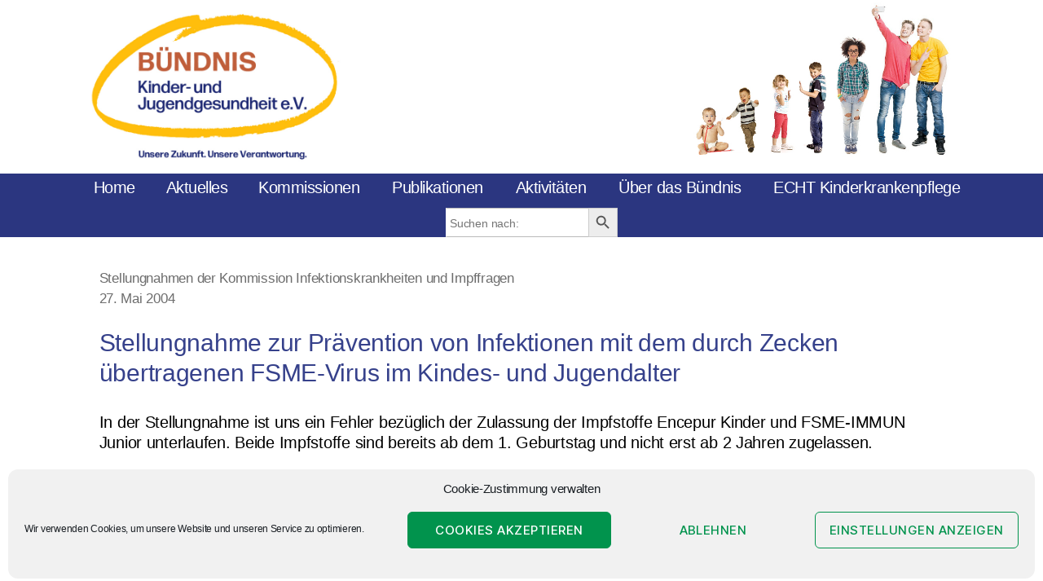

--- FILE ---
content_type: text/html; charset=UTF-8
request_url: https://www.buendnis-kjg.de/stellungnahmen/stellungnahme-zur-praevention-von-infektionen-mit-dem-durch-zecken-uebertragenen-fsme-virus-im-kindes-und-jugendalter/
body_size: 24815
content:

<!DOCTYPE html>

<html class="no-js" lang="de">

	<head>

		<meta property="og:title" content="Bündnis Kinder- und Jugendgesundheit e.V." />
		<meta property="og:description" content="Das Bündnis Kinder- und Jugendgesundheit e.V. (Bündnis KJG) ist ein Zusammenschluss der kinder- und jugendmedizinischen Gesellschaften und Fachverbände Deutschlands, Kinderkrankenpflege und Elternverbände." />
		<meta property="og:image" content="https://www.buendnis-kjg.de/wp-content/uploads/2023/09/logo-buendnis-kjg.png
" />
		<meta property="og:url" content="https://www.buendnis-kjg.de" />
		<meta property="og:type" content="website" />

		<!-- Opt-Out Script - Google Analytics -->
		<script>
		  function disableAnalytics() {
		    window['ga-disable-G-HHRCQLVX6W'] = true;
		  }
		</script>




		<!-- Global site tag (gtag.js) - Google Analytics -->
		<script type="text/plain" data-service="google-analytics" data-category="statistics" async data-cmplz-src="https://www.googletagmanager.com/gtag/js?id=G-HHRCQLVX6W"></script>
		<script>
		  window.dataLayer = window.dataLayer || [];
		  function gtag(){dataLayer.push(arguments);}
		  gtag('js', new Date());

		  gtag('config', 'G-HHRCQLVX6W');
		</script>





<link rel="apple-touch-icon" sizes="57x57" href="/apple-icon-57x57.png">
<link rel="apple-touch-icon" sizes="60x60" href="/apple-icon-60x60.png">
<link rel="apple-touch-icon" sizes="72x72" href="/apple-icon-72x72.png">
<link rel="apple-touch-icon" sizes="76x76" href="/apple-icon-76x76.png">
<link rel="apple-touch-icon" sizes="114x114" href="/apple-icon-114x114.png">
<link rel="apple-touch-icon" sizes="120x120" href="/apple-icon-120x120.png">
<link rel="apple-touch-icon" sizes="144x144" href="/apple-icon-144x144.png">
<link rel="apple-touch-icon" sizes="152x152" href="/apple-icon-152x152.png">
<link rel="apple-touch-icon" sizes="180x180" href="/apple-icon-180x180.png">
<link rel="icon" type="image/png" sizes="192x192"  href="/android-icon-192x192.png">
<link rel="icon" type="image/png" sizes="32x32" href="/favicon-32x32.png">
<link rel="icon" type="image/png" sizes="96x96" href="/favicon-96x96.png">
<link rel="icon" type="image/png" sizes="16x16" href="/favicon-16x16.png">
<link rel="manifest" href="/manifest.json">
<meta name="msapplication-TileColor" content="#ffffff">
<meta name="msapplication-TileImage" content="/ms-icon-144x144.png">
<meta name="theme-color" content="#ffffff">


<meta http-equiv="Cache-Control" content="no-cache, no-store, must-revalidate">
<meta http-equiv="Pragma" content="no-cache">
<meta http-equiv="Expires" content="0">


		<meta charset="UTF-8">
		<meta name="viewport" content="width=device-width, initial-scale=1.0" >

		<link rel="profile" href="https://gmpg.org/xfn/11">

		<meta name='robots' content='index, follow, max-image-preview:large, max-snippet:-1, max-video-preview:-1' />

	<!-- This site is optimized with the Yoast SEO plugin v26.6 - https://yoast.com/wordpress/plugins/seo/ -->
	<title>Stellungnahme zur Prävention von Infektionen mit dem durch Zecken übertragenen FSME-Virus im Kindes- und Jugendalter | Bündnis Kinder- und Jugendgesundheit. e. V.</title>
	<meta name="description" content="Bündnis Kinder- und Jugendgesundheit e. V." />
	<link rel="canonical" href="https://www.buendnis-kjg.de/stellungnahmen/stellungnahme-zur-praevention-von-infektionen-mit-dem-durch-zecken-uebertragenen-fsme-virus-im-kindes-und-jugendalter/" />
	<meta property="og:locale" content="de_DE" />
	<meta property="og:type" content="article" />
	<meta property="og:title" content="Stellungnahme zur Prävention von Infektionen mit dem durch Zecken übertragenen FSME-Virus im Kindes- und Jugendalter | Bündnis Kinder- und Jugendgesundheit. e. V." />
	<meta property="og:description" content="Bündnis Kinder- und Jugendgesundheit e. V." />
	<meta property="og:url" content="https://www.buendnis-kjg.de/stellungnahmen/stellungnahme-zur-praevention-von-infektionen-mit-dem-durch-zecken-uebertragenen-fsme-virus-im-kindes-und-jugendalter/" />
	<meta property="og:site_name" content="Bündnis Kinder- und Jugendgesundheit. e. V." />
	<meta property="article:published_time" content="2004-05-27T11:42:04+00:00" />
	<meta property="article:modified_time" content="2021-05-11T18:03:01+00:00" />
	<meta name="author" content="adminA2015" />
	<meta name="twitter:card" content="summary_large_image" />
	<meta name="twitter:label1" content="Verfasst von" />
	<meta name="twitter:data1" content="adminA2015" />
	<script type="application/ld+json" class="yoast-schema-graph">{"@context":"https://schema.org","@graph":[{"@type":"WebPage","@id":"https://www.buendnis-kjg.de/stellungnahmen/stellungnahme-zur-praevention-von-infektionen-mit-dem-durch-zecken-uebertragenen-fsme-virus-im-kindes-und-jugendalter/","url":"https://www.buendnis-kjg.de/stellungnahmen/stellungnahme-zur-praevention-von-infektionen-mit-dem-durch-zecken-uebertragenen-fsme-virus-im-kindes-und-jugendalter/","name":"Stellungnahme zur Prävention von Infektionen mit dem durch Zecken übertragenen FSME-Virus im Kindes- und Jugendalter | Bündnis Kinder- und Jugendgesundheit. e. V.","isPartOf":{"@id":"https://www.buendnis-kjg.de/#website"},"datePublished":"2004-05-27T11:42:04+00:00","dateModified":"2021-05-11T18:03:01+00:00","author":{"@id":"https://www.buendnis-kjg.de/#/schema/person/08d76eb59e65ee97dc4a3eea1f7c8e15"},"description":"Bündnis Kinder- und Jugendgesundheit e. V.","breadcrumb":{"@id":"https://www.buendnis-kjg.de/stellungnahmen/stellungnahme-zur-praevention-von-infektionen-mit-dem-durch-zecken-uebertragenen-fsme-virus-im-kindes-und-jugendalter/#breadcrumb"},"inLanguage":"de","potentialAction":[{"@type":"ReadAction","target":["https://www.buendnis-kjg.de/stellungnahmen/stellungnahme-zur-praevention-von-infektionen-mit-dem-durch-zecken-uebertragenen-fsme-virus-im-kindes-und-jugendalter/"]}]},{"@type":"BreadcrumbList","@id":"https://www.buendnis-kjg.de/stellungnahmen/stellungnahme-zur-praevention-von-infektionen-mit-dem-durch-zecken-uebertragenen-fsme-virus-im-kindes-und-jugendalter/#breadcrumb","itemListElement":[{"@type":"ListItem","position":1,"name":"Startseite","item":"https://www.buendnis-kjg.de/"},{"@type":"ListItem","position":2,"name":"Stellungnahme zur Prävention von Infektionen mit dem durch Zecken übertragenen FSME-Virus im Kindes- und Jugendalter"}]},{"@type":"WebSite","@id":"https://www.buendnis-kjg.de/#website","url":"https://www.buendnis-kjg.de/","name":"Bündnis Kinder- und Jugendgesundheit. e. V.","description":"","potentialAction":[{"@type":"SearchAction","target":{"@type":"EntryPoint","urlTemplate":"https://www.buendnis-kjg.de/?s={search_term_string}"},"query-input":{"@type":"PropertyValueSpecification","valueRequired":true,"valueName":"search_term_string"}}],"inLanguage":"de"},{"@type":"Person","@id":"https://www.buendnis-kjg.de/#/schema/person/08d76eb59e65ee97dc4a3eea1f7c8e15","name":"adminA2015","image":{"@type":"ImageObject","inLanguage":"de","@id":"https://www.buendnis-kjg.de/#/schema/person/image/","url":"https://secure.gravatar.com/avatar/1c5b17da1b54f8864593f708bfc9c7346ef76e5624aa3345e2db5c68e53a16f8?s=96&d=mm&r=g","contentUrl":"https://secure.gravatar.com/avatar/1c5b17da1b54f8864593f708bfc9c7346ef76e5624aa3345e2db5c68e53a16f8?s=96&d=mm&r=g","caption":"adminA2015"},"url":"https://www.buendnis-kjg.de/author/admina2015/"}]}</script>
	<!-- / Yoast SEO plugin. -->


<link rel='dns-prefetch' href='//www.buendnis-kjg.de' />
<link rel="alternate" type="application/rss+xml" title="Bündnis Kinder- und Jugendgesundheit. e. V. &raquo; Feed" href="https://www.buendnis-kjg.de/feed/" />
<link rel="alternate" type="application/rss+xml" title="Bündnis Kinder- und Jugendgesundheit. e. V. &raquo; Kommentar-Feed" href="https://www.buendnis-kjg.de/comments/feed/" />
<link rel="alternate" type="application/rss+xml" title="Bündnis Kinder- und Jugendgesundheit. e. V. &raquo; Stellungnahme zur Prävention von Infektionen mit dem durch Zecken übertragenen FSME-Virus im Kindes- und Jugendalter-Kommentar-Feed" href="https://www.buendnis-kjg.de/stellungnahmen/stellungnahme-zur-praevention-von-infektionen-mit-dem-durch-zecken-uebertragenen-fsme-virus-im-kindes-und-jugendalter/feed/" />
<link rel="alternate" title="oEmbed (JSON)" type="application/json+oembed" href="https://www.buendnis-kjg.de/wp-json/oembed/1.0/embed?url=https%3A%2F%2Fwww.buendnis-kjg.de%2Fstellungnahmen%2Fstellungnahme-zur-praevention-von-infektionen-mit-dem-durch-zecken-uebertragenen-fsme-virus-im-kindes-und-jugendalter%2F" />
<link rel="alternate" title="oEmbed (XML)" type="text/xml+oembed" href="https://www.buendnis-kjg.de/wp-json/oembed/1.0/embed?url=https%3A%2F%2Fwww.buendnis-kjg.de%2Fstellungnahmen%2Fstellungnahme-zur-praevention-von-infektionen-mit-dem-durch-zecken-uebertragenen-fsme-virus-im-kindes-und-jugendalter%2F&#038;format=xml" />
<style id='wp-img-auto-sizes-contain-inline-css'>
img:is([sizes=auto i],[sizes^="auto," i]){contain-intrinsic-size:3000px 1500px}
/*# sourceURL=wp-img-auto-sizes-contain-inline-css */
</style>
<link rel='stylesheet' id='jquery.prettyphoto-css' href='https://www.buendnis-kjg.de/wp-content/plugins/wp-video-lightbox/css/prettyPhoto.css?ver=6.9' media='all' />
<link rel='stylesheet' id='video-lightbox-css' href='https://www.buendnis-kjg.de/wp-content/plugins/wp-video-lightbox/wp-video-lightbox.css?ver=6.9' media='all' />
<style id='wp-emoji-styles-inline-css'>

	img.wp-smiley, img.emoji {
		display: inline !important;
		border: none !important;
		box-shadow: none !important;
		height: 1em !important;
		width: 1em !important;
		margin: 0 0.07em !important;
		vertical-align: -0.1em !important;
		background: none !important;
		padding: 0 !important;
	}
/*# sourceURL=wp-emoji-styles-inline-css */
</style>
<style id='wp-block-library-inline-css'>
:root{--wp-block-synced-color:#7a00df;--wp-block-synced-color--rgb:122,0,223;--wp-bound-block-color:var(--wp-block-synced-color);--wp-editor-canvas-background:#ddd;--wp-admin-theme-color:#007cba;--wp-admin-theme-color--rgb:0,124,186;--wp-admin-theme-color-darker-10:#006ba1;--wp-admin-theme-color-darker-10--rgb:0,107,160.5;--wp-admin-theme-color-darker-20:#005a87;--wp-admin-theme-color-darker-20--rgb:0,90,135;--wp-admin-border-width-focus:2px}@media (min-resolution:192dpi){:root{--wp-admin-border-width-focus:1.5px}}.wp-element-button{cursor:pointer}:root .has-very-light-gray-background-color{background-color:#eee}:root .has-very-dark-gray-background-color{background-color:#313131}:root .has-very-light-gray-color{color:#eee}:root .has-very-dark-gray-color{color:#313131}:root .has-vivid-green-cyan-to-vivid-cyan-blue-gradient-background{background:linear-gradient(135deg,#00d084,#0693e3)}:root .has-purple-crush-gradient-background{background:linear-gradient(135deg,#34e2e4,#4721fb 50%,#ab1dfe)}:root .has-hazy-dawn-gradient-background{background:linear-gradient(135deg,#faaca8,#dad0ec)}:root .has-subdued-olive-gradient-background{background:linear-gradient(135deg,#fafae1,#67a671)}:root .has-atomic-cream-gradient-background{background:linear-gradient(135deg,#fdd79a,#004a59)}:root .has-nightshade-gradient-background{background:linear-gradient(135deg,#330968,#31cdcf)}:root .has-midnight-gradient-background{background:linear-gradient(135deg,#020381,#2874fc)}:root{--wp--preset--font-size--normal:16px;--wp--preset--font-size--huge:42px}.has-regular-font-size{font-size:1em}.has-larger-font-size{font-size:2.625em}.has-normal-font-size{font-size:var(--wp--preset--font-size--normal)}.has-huge-font-size{font-size:var(--wp--preset--font-size--huge)}.has-text-align-center{text-align:center}.has-text-align-left{text-align:left}.has-text-align-right{text-align:right}.has-fit-text{white-space:nowrap!important}#end-resizable-editor-section{display:none}.aligncenter{clear:both}.items-justified-left{justify-content:flex-start}.items-justified-center{justify-content:center}.items-justified-right{justify-content:flex-end}.items-justified-space-between{justify-content:space-between}.screen-reader-text{border:0;clip-path:inset(50%);height:1px;margin:-1px;overflow:hidden;padding:0;position:absolute;width:1px;word-wrap:normal!important}.screen-reader-text:focus{background-color:#ddd;clip-path:none;color:#444;display:block;font-size:1em;height:auto;left:5px;line-height:normal;padding:15px 23px 14px;text-decoration:none;top:5px;width:auto;z-index:100000}html :where(.has-border-color){border-style:solid}html :where([style*=border-top-color]){border-top-style:solid}html :where([style*=border-right-color]){border-right-style:solid}html :where([style*=border-bottom-color]){border-bottom-style:solid}html :where([style*=border-left-color]){border-left-style:solid}html :where([style*=border-width]){border-style:solid}html :where([style*=border-top-width]){border-top-style:solid}html :where([style*=border-right-width]){border-right-style:solid}html :where([style*=border-bottom-width]){border-bottom-style:solid}html :where([style*=border-left-width]){border-left-style:solid}html :where(img[class*=wp-image-]){height:auto;max-width:100%}:where(figure){margin:0 0 1em}html :where(.is-position-sticky){--wp-admin--admin-bar--position-offset:var(--wp-admin--admin-bar--height,0px)}@media screen and (max-width:600px){html :where(.is-position-sticky){--wp-admin--admin-bar--position-offset:0px}}

/*# sourceURL=wp-block-library-inline-css */
</style><style id='global-styles-inline-css'>
:root{--wp--preset--aspect-ratio--square: 1;--wp--preset--aspect-ratio--4-3: 4/3;--wp--preset--aspect-ratio--3-4: 3/4;--wp--preset--aspect-ratio--3-2: 3/2;--wp--preset--aspect-ratio--2-3: 2/3;--wp--preset--aspect-ratio--16-9: 16/9;--wp--preset--aspect-ratio--9-16: 9/16;--wp--preset--color--black: #000000;--wp--preset--color--cyan-bluish-gray: #abb8c3;--wp--preset--color--white: #ffffff;--wp--preset--color--pale-pink: #f78da7;--wp--preset--color--vivid-red: #cf2e2e;--wp--preset--color--luminous-vivid-orange: #ff6900;--wp--preset--color--luminous-vivid-amber: #fcb900;--wp--preset--color--light-green-cyan: #7bdcb5;--wp--preset--color--vivid-green-cyan: #00d084;--wp--preset--color--pale-cyan-blue: #8ed1fc;--wp--preset--color--vivid-cyan-blue: #0693e3;--wp--preset--color--vivid-purple: #9b51e0;--wp--preset--color--accent: #cd2653;--wp--preset--color--primary: #000000;--wp--preset--color--secondary: #6d6d6d;--wp--preset--color--subtle-background: #dcd7ca;--wp--preset--color--background: #f5efe0;--wp--preset--gradient--vivid-cyan-blue-to-vivid-purple: linear-gradient(135deg,rgb(6,147,227) 0%,rgb(155,81,224) 100%);--wp--preset--gradient--light-green-cyan-to-vivid-green-cyan: linear-gradient(135deg,rgb(122,220,180) 0%,rgb(0,208,130) 100%);--wp--preset--gradient--luminous-vivid-amber-to-luminous-vivid-orange: linear-gradient(135deg,rgb(252,185,0) 0%,rgb(255,105,0) 100%);--wp--preset--gradient--luminous-vivid-orange-to-vivid-red: linear-gradient(135deg,rgb(255,105,0) 0%,rgb(207,46,46) 100%);--wp--preset--gradient--very-light-gray-to-cyan-bluish-gray: linear-gradient(135deg,rgb(238,238,238) 0%,rgb(169,184,195) 100%);--wp--preset--gradient--cool-to-warm-spectrum: linear-gradient(135deg,rgb(74,234,220) 0%,rgb(151,120,209) 20%,rgb(207,42,186) 40%,rgb(238,44,130) 60%,rgb(251,105,98) 80%,rgb(254,248,76) 100%);--wp--preset--gradient--blush-light-purple: linear-gradient(135deg,rgb(255,206,236) 0%,rgb(152,150,240) 100%);--wp--preset--gradient--blush-bordeaux: linear-gradient(135deg,rgb(254,205,165) 0%,rgb(254,45,45) 50%,rgb(107,0,62) 100%);--wp--preset--gradient--luminous-dusk: linear-gradient(135deg,rgb(255,203,112) 0%,rgb(199,81,192) 50%,rgb(65,88,208) 100%);--wp--preset--gradient--pale-ocean: linear-gradient(135deg,rgb(255,245,203) 0%,rgb(182,227,212) 50%,rgb(51,167,181) 100%);--wp--preset--gradient--electric-grass: linear-gradient(135deg,rgb(202,248,128) 0%,rgb(113,206,126) 100%);--wp--preset--gradient--midnight: linear-gradient(135deg,rgb(2,3,129) 0%,rgb(40,116,252) 100%);--wp--preset--font-size--small: 18px;--wp--preset--font-size--medium: 20px;--wp--preset--font-size--large: 26.25px;--wp--preset--font-size--x-large: 42px;--wp--preset--font-size--normal: 21px;--wp--preset--font-size--larger: 32px;--wp--preset--spacing--20: 0.44rem;--wp--preset--spacing--30: 0.67rem;--wp--preset--spacing--40: 1rem;--wp--preset--spacing--50: 1.5rem;--wp--preset--spacing--60: 2.25rem;--wp--preset--spacing--70: 3.38rem;--wp--preset--spacing--80: 5.06rem;--wp--preset--shadow--natural: 6px 6px 9px rgba(0, 0, 0, 0.2);--wp--preset--shadow--deep: 12px 12px 50px rgba(0, 0, 0, 0.4);--wp--preset--shadow--sharp: 6px 6px 0px rgba(0, 0, 0, 0.2);--wp--preset--shadow--outlined: 6px 6px 0px -3px rgb(255, 255, 255), 6px 6px rgb(0, 0, 0);--wp--preset--shadow--crisp: 6px 6px 0px rgb(0, 0, 0);}:where(.is-layout-flex){gap: 0.5em;}:where(.is-layout-grid){gap: 0.5em;}body .is-layout-flex{display: flex;}.is-layout-flex{flex-wrap: wrap;align-items: center;}.is-layout-flex > :is(*, div){margin: 0;}body .is-layout-grid{display: grid;}.is-layout-grid > :is(*, div){margin: 0;}:where(.wp-block-columns.is-layout-flex){gap: 2em;}:where(.wp-block-columns.is-layout-grid){gap: 2em;}:where(.wp-block-post-template.is-layout-flex){gap: 1.25em;}:where(.wp-block-post-template.is-layout-grid){gap: 1.25em;}.has-black-color{color: var(--wp--preset--color--black) !important;}.has-cyan-bluish-gray-color{color: var(--wp--preset--color--cyan-bluish-gray) !important;}.has-white-color{color: var(--wp--preset--color--white) !important;}.has-pale-pink-color{color: var(--wp--preset--color--pale-pink) !important;}.has-vivid-red-color{color: var(--wp--preset--color--vivid-red) !important;}.has-luminous-vivid-orange-color{color: var(--wp--preset--color--luminous-vivid-orange) !important;}.has-luminous-vivid-amber-color{color: var(--wp--preset--color--luminous-vivid-amber) !important;}.has-light-green-cyan-color{color: var(--wp--preset--color--light-green-cyan) !important;}.has-vivid-green-cyan-color{color: var(--wp--preset--color--vivid-green-cyan) !important;}.has-pale-cyan-blue-color{color: var(--wp--preset--color--pale-cyan-blue) !important;}.has-vivid-cyan-blue-color{color: var(--wp--preset--color--vivid-cyan-blue) !important;}.has-vivid-purple-color{color: var(--wp--preset--color--vivid-purple) !important;}.has-black-background-color{background-color: var(--wp--preset--color--black) !important;}.has-cyan-bluish-gray-background-color{background-color: var(--wp--preset--color--cyan-bluish-gray) !important;}.has-white-background-color{background-color: var(--wp--preset--color--white) !important;}.has-pale-pink-background-color{background-color: var(--wp--preset--color--pale-pink) !important;}.has-vivid-red-background-color{background-color: var(--wp--preset--color--vivid-red) !important;}.has-luminous-vivid-orange-background-color{background-color: var(--wp--preset--color--luminous-vivid-orange) !important;}.has-luminous-vivid-amber-background-color{background-color: var(--wp--preset--color--luminous-vivid-amber) !important;}.has-light-green-cyan-background-color{background-color: var(--wp--preset--color--light-green-cyan) !important;}.has-vivid-green-cyan-background-color{background-color: var(--wp--preset--color--vivid-green-cyan) !important;}.has-pale-cyan-blue-background-color{background-color: var(--wp--preset--color--pale-cyan-blue) !important;}.has-vivid-cyan-blue-background-color{background-color: var(--wp--preset--color--vivid-cyan-blue) !important;}.has-vivid-purple-background-color{background-color: var(--wp--preset--color--vivid-purple) !important;}.has-black-border-color{border-color: var(--wp--preset--color--black) !important;}.has-cyan-bluish-gray-border-color{border-color: var(--wp--preset--color--cyan-bluish-gray) !important;}.has-white-border-color{border-color: var(--wp--preset--color--white) !important;}.has-pale-pink-border-color{border-color: var(--wp--preset--color--pale-pink) !important;}.has-vivid-red-border-color{border-color: var(--wp--preset--color--vivid-red) !important;}.has-luminous-vivid-orange-border-color{border-color: var(--wp--preset--color--luminous-vivid-orange) !important;}.has-luminous-vivid-amber-border-color{border-color: var(--wp--preset--color--luminous-vivid-amber) !important;}.has-light-green-cyan-border-color{border-color: var(--wp--preset--color--light-green-cyan) !important;}.has-vivid-green-cyan-border-color{border-color: var(--wp--preset--color--vivid-green-cyan) !important;}.has-pale-cyan-blue-border-color{border-color: var(--wp--preset--color--pale-cyan-blue) !important;}.has-vivid-cyan-blue-border-color{border-color: var(--wp--preset--color--vivid-cyan-blue) !important;}.has-vivid-purple-border-color{border-color: var(--wp--preset--color--vivid-purple) !important;}.has-vivid-cyan-blue-to-vivid-purple-gradient-background{background: var(--wp--preset--gradient--vivid-cyan-blue-to-vivid-purple) !important;}.has-light-green-cyan-to-vivid-green-cyan-gradient-background{background: var(--wp--preset--gradient--light-green-cyan-to-vivid-green-cyan) !important;}.has-luminous-vivid-amber-to-luminous-vivid-orange-gradient-background{background: var(--wp--preset--gradient--luminous-vivid-amber-to-luminous-vivid-orange) !important;}.has-luminous-vivid-orange-to-vivid-red-gradient-background{background: var(--wp--preset--gradient--luminous-vivid-orange-to-vivid-red) !important;}.has-very-light-gray-to-cyan-bluish-gray-gradient-background{background: var(--wp--preset--gradient--very-light-gray-to-cyan-bluish-gray) !important;}.has-cool-to-warm-spectrum-gradient-background{background: var(--wp--preset--gradient--cool-to-warm-spectrum) !important;}.has-blush-light-purple-gradient-background{background: var(--wp--preset--gradient--blush-light-purple) !important;}.has-blush-bordeaux-gradient-background{background: var(--wp--preset--gradient--blush-bordeaux) !important;}.has-luminous-dusk-gradient-background{background: var(--wp--preset--gradient--luminous-dusk) !important;}.has-pale-ocean-gradient-background{background: var(--wp--preset--gradient--pale-ocean) !important;}.has-electric-grass-gradient-background{background: var(--wp--preset--gradient--electric-grass) !important;}.has-midnight-gradient-background{background: var(--wp--preset--gradient--midnight) !important;}.has-small-font-size{font-size: var(--wp--preset--font-size--small) !important;}.has-medium-font-size{font-size: var(--wp--preset--font-size--medium) !important;}.has-large-font-size{font-size: var(--wp--preset--font-size--large) !important;}.has-x-large-font-size{font-size: var(--wp--preset--font-size--x-large) !important;}
/*# sourceURL=global-styles-inline-css */
</style>

<style id='classic-theme-styles-inline-css'>
/*! This file is auto-generated */
.wp-block-button__link{color:#fff;background-color:#32373c;border-radius:9999px;box-shadow:none;text-decoration:none;padding:calc(.667em + 2px) calc(1.333em + 2px);font-size:1.125em}.wp-block-file__button{background:#32373c;color:#fff;text-decoration:none}
/*# sourceURL=/wp-includes/css/classic-themes.min.css */
</style>
<link rel='stylesheet' id='contact-form-7-css' href='https://www.buendnis-kjg.de/wp-content/plugins/contact-form-7/includes/css/styles.css?ver=6.1.4' media='all' />
<link rel='stylesheet' id='videojs-css' href='https://www.buendnis-kjg.de/wp-content/plugins/videojs-html5-player/videojs/video-js.min.css?ver=6.9' media='all' />
<link rel='stylesheet' id='cmplz-general-css' href='https://www.buendnis-kjg.de/wp-content/plugins/complianz-gdpr/assets/css/cookieblocker.min.css?ver=1765998131' media='all' />
<link rel='stylesheet' id='ivory-search-styles-css' href='https://www.buendnis-kjg.de/wp-content/plugins/add-search-to-menu/public/css/ivory-search.min.css?ver=5.5.13' media='all' />
<link rel='stylesheet' id='twentytwenty-style-css' href='https://www.buendnis-kjg.de/wp-content/themes/twentytwenty-child/style.css?ver=6.9' media='all' />
<style id='twentytwenty-style-inline-css'>
.color-accent,.color-accent-hover:hover,.color-accent-hover:focus,:root .has-accent-color,.has-drop-cap:not(:focus):first-letter,.wp-block-button.is-style-outline,a { color: #cd2653; }blockquote,.border-color-accent,.border-color-accent-hover:hover,.border-color-accent-hover:focus { border-color: #cd2653; }button,.button,.faux-button,.wp-block-button__link,.wp-block-file .wp-block-file__button,input[type="button"],input[type="reset"],input[type="submit"],.bg-accent,.bg-accent-hover:hover,.bg-accent-hover:focus,:root .has-accent-background-color,.comment-reply-link { background-color: #cd2653; }.fill-children-accent,.fill-children-accent * { fill: #cd2653; }body,.entry-title a,:root .has-primary-color { color: #000000; }:root .has-primary-background-color { background-color: #000000; }cite,figcaption,.wp-caption-text,.post-meta,.entry-content .wp-block-archives li,.entry-content .wp-block-categories li,.entry-content .wp-block-latest-posts li,.wp-block-latest-comments__comment-date,.wp-block-latest-posts__post-date,.wp-block-embed figcaption,.wp-block-image figcaption,.wp-block-pullquote cite,.comment-metadata,.comment-respond .comment-notes,.comment-respond .logged-in-as,.pagination .dots,.entry-content hr:not(.has-background),hr.styled-separator,:root .has-secondary-color { color: #6d6d6d; }:root .has-secondary-background-color { background-color: #6d6d6d; }pre,fieldset,input,textarea,table,table *,hr { border-color: #dcd7ca; }caption,code,code,kbd,samp,.wp-block-table.is-style-stripes tbody tr:nth-child(odd),:root .has-subtle-background-background-color { background-color: #dcd7ca; }.wp-block-table.is-style-stripes { border-bottom-color: #dcd7ca; }.wp-block-latest-posts.is-grid li { border-top-color: #dcd7ca; }:root .has-subtle-background-color { color: #dcd7ca; }body:not(.overlay-header) .primary-menu > li > a,body:not(.overlay-header) .primary-menu > li > .icon,.modal-menu a,.footer-menu a, .footer-widgets a:where(:not(.wp-block-button__link)),#site-footer .wp-block-button.is-style-outline,.wp-block-pullquote:before,.singular:not(.overlay-header) .entry-header a,.archive-header a,.header-footer-group .color-accent,.header-footer-group .color-accent-hover:hover { color: #cd2653; }.social-icons a,#site-footer button:not(.toggle),#site-footer .button,#site-footer .faux-button,#site-footer .wp-block-button__link,#site-footer .wp-block-file__button,#site-footer input[type="button"],#site-footer input[type="reset"],#site-footer input[type="submit"] { background-color: #cd2653; }.header-footer-group,body:not(.overlay-header) #site-header .toggle,.menu-modal .toggle { color: #000000; }body:not(.overlay-header) .primary-menu ul { background-color: #000000; }body:not(.overlay-header) .primary-menu > li > ul:after { border-bottom-color: #000000; }body:not(.overlay-header) .primary-menu ul ul:after { border-left-color: #000000; }.site-description,body:not(.overlay-header) .toggle-inner .toggle-text,.widget .post-date,.widget .rss-date,.widget_archive li,.widget_categories li,.widget cite,.widget_pages li,.widget_meta li,.widget_nav_menu li,.powered-by-wordpress,.footer-credits .privacy-policy,.to-the-top,.singular .entry-header .post-meta,.singular:not(.overlay-header) .entry-header .post-meta a { color: #6d6d6d; }.header-footer-group pre,.header-footer-group fieldset,.header-footer-group input,.header-footer-group textarea,.header-footer-group table,.header-footer-group table *,.footer-nav-widgets-wrapper,#site-footer,.menu-modal nav *,.footer-widgets-outer-wrapper,.footer-top { border-color: #dcd7ca; }.header-footer-group table caption,body:not(.overlay-header) .header-inner .toggle-wrapper::before { background-color: #dcd7ca; }
/*# sourceURL=twentytwenty-style-inline-css */
</style>
<link rel='stylesheet' id='twentytwenty-fonts-css' href='https://www.buendnis-kjg.de/wp-content/themes/twentytwenty/assets/css/font-inter.css?ver=6.9' media='all' />
<link rel='stylesheet' id='twentytwenty-print-style-css' href='https://www.buendnis-kjg.de/wp-content/themes/twentytwenty/print.css?ver=6.9' media='print' />
<link rel='stylesheet' id='fancybox-css' href='https://www.buendnis-kjg.de/wp-content/plugins/easy-fancybox/fancybox/1.5.4/jquery.fancybox.min.css?ver=6.9' media='screen' />
<style id='fancybox-inline-css'>
#fancybox-outer{background:#ffffff}#fancybox-content{background:#ffffff;border-color:#ffffff;color:#000000;}#fancybox-title,#fancybox-title-float-main{color:#fff}
/*# sourceURL=fancybox-inline-css */
</style>
<script src="https://www.buendnis-kjg.de/wp-includes/js/jquery/jquery.min.js?ver=3.7.1" id="jquery-core-js"></script>
<script src="https://www.buendnis-kjg.de/wp-includes/js/jquery/jquery-migrate.min.js?ver=3.4.1" id="jquery-migrate-js"></script>
<script src="https://www.buendnis-kjg.de/wp-content/plugins/wp-video-lightbox/js/jquery.prettyPhoto.js?ver=3.1.6" id="jquery.prettyphoto-js"></script>
<script id="video-lightbox-js-extra">
var vlpp_vars = {"prettyPhoto_rel":"wp-video-lightbox","animation_speed":"fast","slideshow":"5000","autoplay_slideshow":"false","opacity":"0.80","show_title":"true","allow_resize":"true","allow_expand":"true","default_width":"640","default_height":"480","counter_separator_label":"/","theme":"pp_default","horizontal_padding":"20","hideflash":"false","wmode":"opaque","autoplay":"false","modal":"false","deeplinking":"false","overlay_gallery":"true","overlay_gallery_max":"30","keyboard_shortcuts":"true","ie6_fallback":"true"};
//# sourceURL=video-lightbox-js-extra
</script>
<script src="https://www.buendnis-kjg.de/wp-content/plugins/wp-video-lightbox/js/video-lightbox.js?ver=3.1.6" id="video-lightbox-js"></script>
<script src="https://www.buendnis-kjg.de/wp-content/plugins/sticky-menu-or-anything-on-scroll/assets/js/jq-sticky-anything.min.js?ver=2.1.1" id="stickyAnythingLib-js"></script>
<script src="https://www.buendnis-kjg.de/wp-content/themes/twentytwenty/assets/js/index.js?ver=6.9" id="twentytwenty-js-js" defer data-wp-strategy="defer"></script>
<link rel="https://api.w.org/" href="https://www.buendnis-kjg.de/wp-json/" /><link rel="alternate" title="JSON" type="application/json" href="https://www.buendnis-kjg.de/wp-json/wp/v2/posts/1027" /><link rel="EditURI" type="application/rsd+xml" title="RSD" href="https://www.buendnis-kjg.de/xmlrpc.php?rsd" />
<meta name="generator" content="WordPress 6.9" />
<link rel='shortlink' href='https://www.buendnis-kjg.de/?p=1027' />
 <style> #h5vpQuickPlayer { width: 100%; max-width: 100%; margin: 0 auto; } </style> <!-- This site is embedding videos using the Videojs HTML5 Player plugin v1.1.13 - http://wphowto.net/videojs-html5-player-for-wordpress-757 --><script>
            WP_VIDEO_LIGHTBOX_VERSION="1.9.12";
            WP_VID_LIGHTBOX_URL="https://www.buendnis-kjg.de/wp-content/plugins/wp-video-lightbox";
                        function wpvl_paramReplace(name, string, value) {
                // Find the param with regex
                // Grab the first character in the returned string (should be ? or &)
                // Replace our href string with our new value, passing on the name and delimeter

                var re = new RegExp("[\?&]" + name + "=([^&#]*)");
                var matches = re.exec(string);
                var newString;

                if (matches === null) {
                    // if there are no params, append the parameter
                    newString = string + '?' + name + '=' + value;
                } else {
                    var delimeter = matches[0].charAt(0);
                    newString = string.replace(re, delimeter + name + "=" + value);
                }
                return newString;
            }
            </script>			<style>.cmplz-hidden {
					display: none !important;
				}</style>	<script>document.documentElement.className = document.documentElement.className.replace( 'no-js', 'js' );</script>
				<style type="text/css">
					.is-form-style-1.is-form-id-3670 .is-search-input:focus,
			.is-form-style-1.is-form-id-3670 .is-search-input:hover,
			.is-form-style-1.is-form-id-3670 .is-search-input,
			.is-form-style-2.is-form-id-3670 .is-search-input:focus,
			.is-form-style-2.is-form-id-3670 .is-search-input:hover,
			.is-form-style-2.is-form-id-3670 .is-search-input,
			.is-form-style-3.is-form-id-3670 .is-search-input:focus,
			.is-form-style-3.is-form-id-3670 .is-search-input:hover,
			.is-form-style-3.is-form-id-3670 .is-search-input,
			.is-form-id-3670 .is-search-input:focus,
			.is-form-id-3670 .is-search-input:hover,
			.is-form-id-3670 .is-search-input {
                                                                                                background-color: #ffffff !important;			}
                        			</style>
		
	</head>

	<body data-cmplz=1 class="wp-singular post-template-default single single-post postid-1027 single-format-aside wp-embed-responsive wp-theme-twentytwenty wp-child-theme-twentytwenty-child twentytwenty singular enable-search-modal missing-post-thumbnail has-single-pagination showing-comments show-avatars footer-top-visible">

		<a class="skip-link screen-reader-text" href="#site-content">Zum Inhalt springen</a>


<header id="site-header" class="header-footer-group" role="banner">




		<div class="header-logo">

<img class="header-hg" src="https://www.buendnis-kjg.de/wp-content/themes/twentytwenty-child/assets/images/hg-buendnis-rechts.jpg" width="491" height="366" /> <a href="https://www.buendnis-kjg.de"><img class="img-logo" src="https://www.buendnis-kjg.de/wp-content/themes/twentytwenty-child/assets/images/logo-buendnis-kjg.png" width="354" height="215" /></a>
</div>


<div class="div-fixed">

				<div class="header-titles-wrapper">




					<button class="toggle nav-toggle mobile-nav-toggle" data-toggle-target=".menu-modal"  data-toggle-body-class="showing-menu-modal" aria-expanded="false" data-set-focus=".close-nav-toggle">
						<span class="toggle-inner">
							<span class="toggle-icon">
								<svg class="svg-icon" aria-hidden="true" role="img" focusable="false" xmlns="http://www.w3.org/2000/svg" width="26" height="7" viewBox="0 0 26 7"><path fill-rule="evenodd" d="M332.5,45 C330.567003,45 329,43.4329966 329,41.5 C329,39.5670034 330.567003,38 332.5,38 C334.432997,38 336,39.5670034 336,41.5 C336,43.4329966 334.432997,45 332.5,45 Z M342,45 C340.067003,45 338.5,43.4329966 338.5,41.5 C338.5,39.5670034 340.067003,38 342,38 C343.932997,38 345.5,39.5670034 345.5,41.5 C345.5,43.4329966 343.932997,45 342,45 Z M351.5,45 C349.567003,45 348,43.4329966 348,41.5 C348,39.5670034 349.567003,38 351.5,38 C353.432997,38 355,39.5670034 355,41.5 C355,43.4329966 353.432997,45 351.5,45 Z" transform="translate(-329 -38)" /></svg>							</span>
							<span class="toggle-text">Menü</span>
						</span>
					</button><!-- .nav-toggle -->

				</div><!-- .header-titles-wrapper -->

				<div class="header-navigation-wrapper">

					
							<nav class="primary-menu-wrapper" aria-label="Horizontal" role="navigation">

								<ul class="primary-menu reset-list-style">

								<li id="menu-item-3074" class="menu-item menu-item-type-post_type menu-item-object-page menu-item-home menu-item-3074"><a href="https://www.buendnis-kjg.de/">Home</a></li>
<li id="menu-item-4847" class="menu-item menu-item-type-taxonomy menu-item-object-category menu-item-4847"><a href="https://www.buendnis-kjg.de/category/aktuelles/">Aktuelles</a></li>
<li id="menu-item-3075" class="menu-item menu-item-type-post_type menu-item-object-page menu-item-has-children menu-item-3075"><a href="https://www.buendnis-kjg.de/kommissionen/">Kommissionen</a><span class="icon"></span>
<ul class="sub-menu">
	<li id="menu-item-4034" class="menu-item menu-item-type-post_type menu-item-object-page menu-item-4034"><a href="https://www.buendnis-kjg.de/kommissionen/kommission-fuer-ethische-fragen/">Ethische Fragen</a></li>
	<li id="menu-item-4036" class="menu-item menu-item-type-post_type menu-item-object-page menu-item-4036"><a href="https://www.buendnis-kjg.de/kommissionen/kommission-fruehe-betreuung-und-kindergesundheit/">Frühe Betreuung und Kindergesundheit</a></li>
	<li id="menu-item-4037" class="menu-item menu-item-type-post_type menu-item-object-page menu-item-4037"><a href="https://www.buendnis-kjg.de/kommissionen/kommission-globale-kindergesundheit/">Globale Kindergesundheit, Klimawandel und Umwelt</a></li>
	<li id="menu-item-4039" class="menu-item menu-item-type-post_type menu-item-object-page menu-item-4039"><a href="https://www.buendnis-kjg.de/kommissionen/kommission-fuer-infektionskrankheiten-und-impffragen/">Infektionskrankheiten und Impffragen</a></li>
	<li id="menu-item-4038" class="menu-item menu-item-type-post_type menu-item-object-page menu-item-4038"><a href="https://www.buendnis-kjg.de/kommissionen/kommission-jugendmedizin/">Jugendmedizin</a></li>
	<li id="menu-item-4041" class="menu-item menu-item-type-post_type menu-item-object-page menu-item-4041"><a href="https://www.buendnis-kjg.de/kommissionen/kommission-kinderschutz/">Kinderschutz</a></li>
	<li id="menu-item-5389" class="menu-item menu-item-type-post_type menu-item-object-page menu-item-5389"><a href="https://www.buendnis-kjg.de/kommissionen/kommission-personalressourcen/">Personalressourcen</a></li>
	<li id="menu-item-8023" class="menu-item menu-item-type-post_type menu-item-object-page menu-item-8023"><a href="https://www.buendnis-kjg.de/kommissionen/kommission-sektorenverbindende-versorgung/">Sektorenverbindende Versorgung</a></li>
	<li id="menu-item-4044" class="menu-item menu-item-type-post_type menu-item-object-page menu-item-4044"><a href="https://www.buendnis-kjg.de/kommissionen/kommission-fuer-weiterbildungs-und-strukturfragen/">Weiterbildungs- und Strukturfragen</a></li>
</ul>
</li>
<li id="menu-item-5095" class="menu-item menu-item-type-post_type menu-item-object-page menu-item-has-children menu-item-5095"><a href="https://www.buendnis-kjg.de/publikationen/">Publikationen</a><span class="icon"></span>
<ul class="sub-menu">
	<li id="menu-item-3077" class="menu-item menu-item-type-taxonomy menu-item-object-category current-post-ancestor current-menu-parent current-post-parent menu-item-has-children menu-item-3077"><a href="https://www.buendnis-kjg.de/category/stellungnahmen/">Stellungnahmen</a><span class="icon"></span>
	<ul class="sub-menu">
		<li id="menu-item-3934" class="menu-item menu-item-type-taxonomy menu-item-object-category menu-item-3934"><a href="https://www.buendnis-kjg.de/category/stellungnahmen/stellungnahmen-ethische-fragen/">Ethische Fragen</a></li>
		<li id="menu-item-3936" class="menu-item menu-item-type-taxonomy menu-item-object-category menu-item-3936"><a href="https://www.buendnis-kjg.de/category/stellungnahmen/stellungnahmen-fruehe-betreuung-kindergesundheit/">Frühe Betreuung und Kindergesundheit</a></li>
		<li id="menu-item-3935" class="menu-item menu-item-type-taxonomy menu-item-object-category menu-item-3935"><a href="https://www.buendnis-kjg.de/category/stellungnahmen/stellungnahmen-globale-kindergesundheit/">Globale Kindergesundheit, Klimawandel und Umwelt</a></li>
		<li id="menu-item-3933" class="menu-item menu-item-type-taxonomy menu-item-object-category current-post-ancestor current-menu-parent current-post-parent menu-item-3933"><a href="https://www.buendnis-kjg.de/category/stellungnahmen/stellungnahmen-infektionskrankheiten-impffragen/">Infektionskrankheiten und Impffragen</a></li>
		<li id="menu-item-3937" class="menu-item menu-item-type-taxonomy menu-item-object-category menu-item-3937"><a href="https://www.buendnis-kjg.de/category/stellungnahmen/stellungnahmen-jugendmedizin/">Jugendmedizin</a></li>
		<li id="menu-item-7605" class="menu-item menu-item-type-taxonomy menu-item-object-category menu-item-7605"><a href="https://www.buendnis-kjg.de/category/stellungnahmen/stellungnahmen-der-kommission-personalressourcen/">Personalressourcen</a></li>
		<li id="menu-item-3938" class="menu-item menu-item-type-taxonomy menu-item-object-category menu-item-3938"><a href="https://www.buendnis-kjg.de/category/stellungnahmen/stellungnahmen-weiterbildungs-strukturfragen/">Weiterbildungs- und Strukturfragen</a></li>
		<li id="menu-item-4562" class="menu-item menu-item-type-taxonomy menu-item-object-category menu-item-4562"><a href="https://www.buendnis-kjg.de/category/stellungnahmen/informationen-fuer-eltern/">Publikationen für Eltern</a></li>
		<li id="menu-item-5321" class="menu-item menu-item-type-taxonomy menu-item-object-category menu-item-5321"><a href="https://www.buendnis-kjg.de/category/stellungnahmen/gemeinsame/">Gemeinsame Stellungnahmen</a></li>
	</ul>
</li>
	<li id="menu-item-3076" class="menu-item menu-item-type-taxonomy menu-item-object-category menu-item-3076"><a href="https://www.buendnis-kjg.de/category/pressemitteilungen/">Pressemitteilungen</a></li>
	<li id="menu-item-6589" class="menu-item menu-item-type-post_type menu-item-object-page menu-item-6589"><a href="https://www.buendnis-kjg.de/ueber-das-buendnis/newsletter/">Newsletter</a></li>
</ul>
</li>
<li id="menu-item-3078" class="menu-item menu-item-type-post_type menu-item-object-page menu-item-has-children menu-item-3078"><a href="https://www.buendnis-kjg.de/aktivitaeten/">Aktivitäten</a><span class="icon"></span>
<ul class="sub-menu">
	<li id="menu-item-8503" class="menu-item menu-item-type-post_type menu-item-object-page menu-item-8503"><a href="https://www.buendnis-kjg.de/aktivitaeten/petition-kinderkrankenpflege/">Bundespetition für die Kinderkrankenpflege</a></li>
	<li id="menu-item-8209" class="menu-item menu-item-type-post_type menu-item-object-page menu-item-8209"><a href="https://www.buendnis-kjg.de/aktivitaeten/adventsaktion-4candles4kids/">#4Candles4Kids – Adventsaktion 2025</a></li>
	<li id="menu-item-5150" class="menu-item menu-item-type-post_type menu-item-object-page menu-item-5150"><a href="https://www.buendnis-kjg.de/echt-kinderkrankenpflege/">ECHT Kinderkrankenpflege</a></li>
	<li id="menu-item-4002" class="menu-item menu-item-type-post_type menu-item-object-page menu-item-4002"><a href="https://www.buendnis-kjg.de/aktivitaeten/delegierte-des-buendnisses/">Delegierte des Bündnisses</a></li>
	<li id="menu-item-4482" class="menu-item menu-item-type-post_type menu-item-object-page menu-item-has-children menu-item-4482"><a href="https://www.buendnis-kjg.de/aktivitaeten/veranstaltungshinweise/">Veranstaltungshinweise</a><span class="icon"></span>
	<ul class="sub-menu">
		<li id="menu-item-3246" class="menu-item menu-item-type-taxonomy menu-item-object-category menu-item-3246"><a href="https://www.buendnis-kjg.de/category/veranstaltungsberichte/">Veranstaltungsberichte</a></li>
	</ul>
</li>
	<li id="menu-item-3247" class="menu-item menu-item-type-taxonomy menu-item-object-category menu-item-3247"><a href="https://www.buendnis-kjg.de/category/projekte/">Projekte</a></li>
	<li id="menu-item-7805" class="menu-item menu-item-type-post_type menu-item-object-page menu-item-7805"><a href="https://www.buendnis-kjg.de/aktivitaeten/infos-fuer-eltern/">Infos für Eltern</a></li>
	<li id="menu-item-3248" class="menu-item menu-item-type-post_type menu-item-object-page menu-item-3248"><a href="https://www.buendnis-kjg.de/aktivitaeten/kita-gesundheit/">Infoportal Kita-gesundheit.de</a></li>
	<li id="menu-item-6816" class="menu-item menu-item-type-post_type menu-item-object-page menu-item-6816"><a href="https://www.buendnis-kjg.de/aktivitaeten/kinder-sind-unsere-zukunft/">Kinder sind unsere Zukunft</a></li>
</ul>
</li>
<li id="menu-item-3080" class="menu-item menu-item-type-post_type menu-item-object-page menu-item-has-children menu-item-3080"><a href="https://www.buendnis-kjg.de/ueber-das-buendnis/">Über das Bündnis</a><span class="icon"></span>
<ul class="sub-menu">
	<li id="menu-item-3082" class="menu-item menu-item-type-post_type menu-item-object-page menu-item-3082"><a href="https://www.buendnis-kjg.de/ueber-das-buendnis/profil-und-aufgaben/">Profil und Aufgaben</a></li>
	<li id="menu-item-3079" class="menu-item menu-item-type-post_type menu-item-object-page menu-item-3079"><a href="https://www.buendnis-kjg.de/ueber-das-buendnis/mitglieder/">Mitglieder</a></li>
	<li id="menu-item-3083" class="menu-item menu-item-type-post_type menu-item-object-page menu-item-3083"><a href="https://www.buendnis-kjg.de/ueber-das-buendnis/geschichte-des-buendnisses/">Geschichte des Bündnisses</a></li>
	<li id="menu-item-3084" class="menu-item menu-item-type-post_type menu-item-object-page menu-item-3084"><a href="https://www.buendnis-kjg.de/ueber-das-buendnis/vorstand/">Vorstand und Geschäftsstelle</a></li>
	<li id="menu-item-3170" class="menu-item menu-item-type-post_type menu-item-object-page menu-item-3170"><a href="https://www.buendnis-kjg.de/ueber-das-buendnis/satzung/">Satzung</a></li>
	<li id="menu-item-4987" class="menu-item menu-item-type-post_type menu-item-object-page menu-item-4987"><a href="https://www.buendnis-kjg.de/ueber-das-buendnis/newsletter/">Newsletter</a></li>
</ul>
</li>
<li id="menu-item-7253" class="menu-item menu-item-type-post_type menu-item-object-page menu-item-7253"><a href="https://www.buendnis-kjg.de/echt-kinderkrankenpflege/">ECHT Kinderkrankenpflege</a></li>
<li class=" astm-search-menu is-menu default menu-item"><form  class="is-search-form is-form-style is-form-style-3 is-form-id-3670 " action="https://www.buendnis-kjg.de/" method="get" role="search" ><label for="is-search-input-3670"><span class="is-screen-reader-text">Search for:</span><input  type="search" id="is-search-input-3670" name="s" value="" class="is-search-input" placeholder="Suchen nach:" autocomplete=off /></label><button type="submit" class="is-search-submit"><span class="is-screen-reader-text">Search Button</span><span class="is-search-icon"><svg focusable="false" aria-label="Search" xmlns="http://www.w3.org/2000/svg" viewBox="0 0 24 24" width="24px"><path d="M15.5 14h-.79l-.28-.27C15.41 12.59 16 11.11 16 9.5 16 5.91 13.09 3 9.5 3S3 5.91 3 9.5 5.91 16 9.5 16c1.61 0 3.09-.59 4.23-1.57l.27.28v.79l5 4.99L20.49 19l-4.99-5zm-6 0C7.01 14 5 11.99 5 9.5S7.01 5 9.5 5 14 7.01 14 9.5 11.99 14 9.5 14z"></path></svg></span></button></form><div class="search-close"></div></li>
								</ul>

							</nav><!-- .primary-menu-wrapper -->

						
						<div class="header-toggles hide-no-js">

						
							<div class="toggle-wrapper nav-toggle-wrapper has-expanded-menu">

								<button class="toggle nav-toggle desktop-nav-toggle" data-toggle-target=".menu-modal" data-toggle-body-class="showing-menu-modal" aria-expanded="false" data-set-focus=".close-nav-toggle">
									<span class="toggle-inner">
										<span class="toggle-text">Menü</span>
										<span class="toggle-icon">
											<svg class="svg-icon" aria-hidden="true" role="img" focusable="false" xmlns="http://www.w3.org/2000/svg" width="26" height="7" viewBox="0 0 26 7"><path fill-rule="evenodd" d="M332.5,45 C330.567003,45 329,43.4329966 329,41.5 C329,39.5670034 330.567003,38 332.5,38 C334.432997,38 336,39.5670034 336,41.5 C336,43.4329966 334.432997,45 332.5,45 Z M342,45 C340.067003,45 338.5,43.4329966 338.5,41.5 C338.5,39.5670034 340.067003,38 342,38 C343.932997,38 345.5,39.5670034 345.5,41.5 C345.5,43.4329966 343.932997,45 342,45 Z M351.5,45 C349.567003,45 348,43.4329966 348,41.5 C348,39.5670034 349.567003,38 351.5,38 C353.432997,38 355,39.5670034 355,41.5 C355,43.4329966 353.432997,45 351.5,45 Z" transform="translate(-329 -38)" /></svg>										</span>
									</span>
								</button><!-- .nav-toggle -->

							</div><!-- .nav-toggle-wrapper -->

							
						</div><!-- .header-toggles -->
						
				</div><!-- .header-navigation-wrapper -->


				</div><!-- .Ende div-fixed -->


			




		</header><!-- #site-header -->


		
<div class="menu-modal cover-modal header-footer-group" data-modal-target-string=".menu-modal">

	<div class="menu-modal-inner modal-inner">

		<div class="menu-wrapper section-inner">

			<div class="menu-top">

				<button class="toggle close-nav-toggle fill-children-current-color" data-toggle-target=".menu-modal" data-toggle-body-class="showing-menu-modal" data-set-focus=".menu-modal">
					<span class="toggle-text">Menü schließen</span>
					<svg class="svg-icon" aria-hidden="true" role="img" focusable="false" xmlns="http://www.w3.org/2000/svg" width="16" height="16" viewBox="0 0 16 16"><polygon fill="" fill-rule="evenodd" points="6.852 7.649 .399 1.195 1.445 .149 7.899 6.602 14.352 .149 15.399 1.195 8.945 7.649 15.399 14.102 14.352 15.149 7.899 8.695 1.445 15.149 .399 14.102" /></svg>				</button><!-- .nav-toggle -->

				
					<nav class="expanded-menu" aria-label="Erweitert">

						<ul class="modal-menu reset-list-style">
							<li class="menu-item menu-item-type-post_type menu-item-object-page menu-item-home menu-item-3074"><div class="ancestor-wrapper"><a href="https://www.buendnis-kjg.de/">Home</a></div><!-- .ancestor-wrapper --></li>
<li class="menu-item menu-item-type-taxonomy menu-item-object-category menu-item-4847"><div class="ancestor-wrapper"><a href="https://www.buendnis-kjg.de/category/aktuelles/">Aktuelles</a></div><!-- .ancestor-wrapper --></li>
<li class="menu-item menu-item-type-post_type menu-item-object-page menu-item-has-children menu-item-3075"><div class="ancestor-wrapper"><a href="https://www.buendnis-kjg.de/kommissionen/">Kommissionen</a><button class="toggle sub-menu-toggle fill-children-current-color" data-toggle-target=".menu-modal .menu-item-3075 > .sub-menu" data-toggle-type="slidetoggle" data-toggle-duration="250" aria-expanded="false"><span class="screen-reader-text">Untermenü anzeigen</span><svg class="svg-icon" aria-hidden="true" role="img" focusable="false" xmlns="http://www.w3.org/2000/svg" width="20" height="12" viewBox="0 0 20 12"><polygon fill="" fill-rule="evenodd" points="1319.899 365.778 1327.678 358 1329.799 360.121 1319.899 370.021 1310 360.121 1312.121 358" transform="translate(-1310 -358)" /></svg></button></div><!-- .ancestor-wrapper -->
<ul class="sub-menu">
	<li class="menu-item menu-item-type-post_type menu-item-object-page menu-item-4034"><div class="ancestor-wrapper"><a href="https://www.buendnis-kjg.de/kommissionen/kommission-fuer-ethische-fragen/">Ethische Fragen</a></div><!-- .ancestor-wrapper --></li>
	<li class="menu-item menu-item-type-post_type menu-item-object-page menu-item-4036"><div class="ancestor-wrapper"><a href="https://www.buendnis-kjg.de/kommissionen/kommission-fruehe-betreuung-und-kindergesundheit/">Frühe Betreuung und Kindergesundheit</a></div><!-- .ancestor-wrapper --></li>
	<li class="menu-item menu-item-type-post_type menu-item-object-page menu-item-4037"><div class="ancestor-wrapper"><a href="https://www.buendnis-kjg.de/kommissionen/kommission-globale-kindergesundheit/">Globale Kindergesundheit, Klimawandel und Umwelt</a></div><!-- .ancestor-wrapper --></li>
	<li class="menu-item menu-item-type-post_type menu-item-object-page menu-item-4039"><div class="ancestor-wrapper"><a href="https://www.buendnis-kjg.de/kommissionen/kommission-fuer-infektionskrankheiten-und-impffragen/">Infektionskrankheiten und Impffragen</a></div><!-- .ancestor-wrapper --></li>
	<li class="menu-item menu-item-type-post_type menu-item-object-page menu-item-4038"><div class="ancestor-wrapper"><a href="https://www.buendnis-kjg.de/kommissionen/kommission-jugendmedizin/">Jugendmedizin</a></div><!-- .ancestor-wrapper --></li>
	<li class="menu-item menu-item-type-post_type menu-item-object-page menu-item-4041"><div class="ancestor-wrapper"><a href="https://www.buendnis-kjg.de/kommissionen/kommission-kinderschutz/">Kinderschutz</a></div><!-- .ancestor-wrapper --></li>
	<li class="menu-item menu-item-type-post_type menu-item-object-page menu-item-5389"><div class="ancestor-wrapper"><a href="https://www.buendnis-kjg.de/kommissionen/kommission-personalressourcen/">Personalressourcen</a></div><!-- .ancestor-wrapper --></li>
	<li class="menu-item menu-item-type-post_type menu-item-object-page menu-item-8023"><div class="ancestor-wrapper"><a href="https://www.buendnis-kjg.de/kommissionen/kommission-sektorenverbindende-versorgung/">Sektorenverbindende Versorgung</a></div><!-- .ancestor-wrapper --></li>
	<li class="menu-item menu-item-type-post_type menu-item-object-page menu-item-4044"><div class="ancestor-wrapper"><a href="https://www.buendnis-kjg.de/kommissionen/kommission-fuer-weiterbildungs-und-strukturfragen/">Weiterbildungs- und Strukturfragen</a></div><!-- .ancestor-wrapper --></li>
</ul>
</li>
<li class="menu-item menu-item-type-post_type menu-item-object-page menu-item-has-children menu-item-5095"><div class="ancestor-wrapper"><a href="https://www.buendnis-kjg.de/publikationen/">Publikationen</a><button class="toggle sub-menu-toggle fill-children-current-color" data-toggle-target=".menu-modal .menu-item-5095 > .sub-menu" data-toggle-type="slidetoggle" data-toggle-duration="250" aria-expanded="false"><span class="screen-reader-text">Untermenü anzeigen</span><svg class="svg-icon" aria-hidden="true" role="img" focusable="false" xmlns="http://www.w3.org/2000/svg" width="20" height="12" viewBox="0 0 20 12"><polygon fill="" fill-rule="evenodd" points="1319.899 365.778 1327.678 358 1329.799 360.121 1319.899 370.021 1310 360.121 1312.121 358" transform="translate(-1310 -358)" /></svg></button></div><!-- .ancestor-wrapper -->
<ul class="sub-menu">
	<li class="menu-item menu-item-type-taxonomy menu-item-object-category current-post-ancestor current-menu-parent current-post-parent menu-item-has-children menu-item-3077"><div class="ancestor-wrapper"><a href="https://www.buendnis-kjg.de/category/stellungnahmen/">Stellungnahmen</a><button class="toggle sub-menu-toggle fill-children-current-color" data-toggle-target=".menu-modal .menu-item-3077 > .sub-menu" data-toggle-type="slidetoggle" data-toggle-duration="250" aria-expanded="false"><span class="screen-reader-text">Untermenü anzeigen</span><svg class="svg-icon" aria-hidden="true" role="img" focusable="false" xmlns="http://www.w3.org/2000/svg" width="20" height="12" viewBox="0 0 20 12"><polygon fill="" fill-rule="evenodd" points="1319.899 365.778 1327.678 358 1329.799 360.121 1319.899 370.021 1310 360.121 1312.121 358" transform="translate(-1310 -358)" /></svg></button></div><!-- .ancestor-wrapper -->
	<ul class="sub-menu">
		<li class="menu-item menu-item-type-taxonomy menu-item-object-category menu-item-3934"><div class="ancestor-wrapper"><a href="https://www.buendnis-kjg.de/category/stellungnahmen/stellungnahmen-ethische-fragen/">Ethische Fragen</a></div><!-- .ancestor-wrapper --></li>
		<li class="menu-item menu-item-type-taxonomy menu-item-object-category menu-item-3936"><div class="ancestor-wrapper"><a href="https://www.buendnis-kjg.de/category/stellungnahmen/stellungnahmen-fruehe-betreuung-kindergesundheit/">Frühe Betreuung und Kindergesundheit</a></div><!-- .ancestor-wrapper --></li>
		<li class="menu-item menu-item-type-taxonomy menu-item-object-category menu-item-3935"><div class="ancestor-wrapper"><a href="https://www.buendnis-kjg.de/category/stellungnahmen/stellungnahmen-globale-kindergesundheit/">Globale Kindergesundheit, Klimawandel und Umwelt</a></div><!-- .ancestor-wrapper --></li>
		<li class="menu-item menu-item-type-taxonomy menu-item-object-category current-post-ancestor current-menu-parent current-post-parent menu-item-3933"><div class="ancestor-wrapper"><a href="https://www.buendnis-kjg.de/category/stellungnahmen/stellungnahmen-infektionskrankheiten-impffragen/">Infektionskrankheiten und Impffragen</a></div><!-- .ancestor-wrapper --></li>
		<li class="menu-item menu-item-type-taxonomy menu-item-object-category menu-item-3937"><div class="ancestor-wrapper"><a href="https://www.buendnis-kjg.de/category/stellungnahmen/stellungnahmen-jugendmedizin/">Jugendmedizin</a></div><!-- .ancestor-wrapper --></li>
		<li class="menu-item menu-item-type-taxonomy menu-item-object-category menu-item-7605"><div class="ancestor-wrapper"><a href="https://www.buendnis-kjg.de/category/stellungnahmen/stellungnahmen-der-kommission-personalressourcen/">Personalressourcen</a></div><!-- .ancestor-wrapper --></li>
		<li class="menu-item menu-item-type-taxonomy menu-item-object-category menu-item-3938"><div class="ancestor-wrapper"><a href="https://www.buendnis-kjg.de/category/stellungnahmen/stellungnahmen-weiterbildungs-strukturfragen/">Weiterbildungs- und Strukturfragen</a></div><!-- .ancestor-wrapper --></li>
		<li class="menu-item menu-item-type-taxonomy menu-item-object-category menu-item-4562"><div class="ancestor-wrapper"><a href="https://www.buendnis-kjg.de/category/stellungnahmen/informationen-fuer-eltern/">Publikationen für Eltern</a></div><!-- .ancestor-wrapper --></li>
		<li class="menu-item menu-item-type-taxonomy menu-item-object-category menu-item-5321"><div class="ancestor-wrapper"><a href="https://www.buendnis-kjg.de/category/stellungnahmen/gemeinsame/">Gemeinsame Stellungnahmen</a></div><!-- .ancestor-wrapper --></li>
	</ul>
</li>
	<li class="menu-item menu-item-type-taxonomy menu-item-object-category menu-item-3076"><div class="ancestor-wrapper"><a href="https://www.buendnis-kjg.de/category/pressemitteilungen/">Pressemitteilungen</a></div><!-- .ancestor-wrapper --></li>
	<li class="menu-item menu-item-type-post_type menu-item-object-page menu-item-6589"><div class="ancestor-wrapper"><a href="https://www.buendnis-kjg.de/ueber-das-buendnis/newsletter/">Newsletter</a></div><!-- .ancestor-wrapper --></li>
</ul>
</li>
<li class="menu-item menu-item-type-post_type menu-item-object-page menu-item-has-children menu-item-3078"><div class="ancestor-wrapper"><a href="https://www.buendnis-kjg.de/aktivitaeten/">Aktivitäten</a><button class="toggle sub-menu-toggle fill-children-current-color" data-toggle-target=".menu-modal .menu-item-3078 > .sub-menu" data-toggle-type="slidetoggle" data-toggle-duration="250" aria-expanded="false"><span class="screen-reader-text">Untermenü anzeigen</span><svg class="svg-icon" aria-hidden="true" role="img" focusable="false" xmlns="http://www.w3.org/2000/svg" width="20" height="12" viewBox="0 0 20 12"><polygon fill="" fill-rule="evenodd" points="1319.899 365.778 1327.678 358 1329.799 360.121 1319.899 370.021 1310 360.121 1312.121 358" transform="translate(-1310 -358)" /></svg></button></div><!-- .ancestor-wrapper -->
<ul class="sub-menu">
	<li class="menu-item menu-item-type-post_type menu-item-object-page menu-item-8503"><div class="ancestor-wrapper"><a href="https://www.buendnis-kjg.de/aktivitaeten/petition-kinderkrankenpflege/">Bundespetition für die Kinderkrankenpflege</a></div><!-- .ancestor-wrapper --></li>
	<li class="menu-item menu-item-type-post_type menu-item-object-page menu-item-8209"><div class="ancestor-wrapper"><a href="https://www.buendnis-kjg.de/aktivitaeten/adventsaktion-4candles4kids/">#4Candles4Kids – Adventsaktion 2025</a></div><!-- .ancestor-wrapper --></li>
	<li class="menu-item menu-item-type-post_type menu-item-object-page menu-item-5150"><div class="ancestor-wrapper"><a href="https://www.buendnis-kjg.de/echt-kinderkrankenpflege/">ECHT Kinderkrankenpflege</a></div><!-- .ancestor-wrapper --></li>
	<li class="menu-item menu-item-type-post_type menu-item-object-page menu-item-4002"><div class="ancestor-wrapper"><a href="https://www.buendnis-kjg.de/aktivitaeten/delegierte-des-buendnisses/">Delegierte des Bündnisses</a></div><!-- .ancestor-wrapper --></li>
	<li class="menu-item menu-item-type-post_type menu-item-object-page menu-item-has-children menu-item-4482"><div class="ancestor-wrapper"><a href="https://www.buendnis-kjg.de/aktivitaeten/veranstaltungshinweise/">Veranstaltungshinweise</a><button class="toggle sub-menu-toggle fill-children-current-color" data-toggle-target=".menu-modal .menu-item-4482 > .sub-menu" data-toggle-type="slidetoggle" data-toggle-duration="250" aria-expanded="false"><span class="screen-reader-text">Untermenü anzeigen</span><svg class="svg-icon" aria-hidden="true" role="img" focusable="false" xmlns="http://www.w3.org/2000/svg" width="20" height="12" viewBox="0 0 20 12"><polygon fill="" fill-rule="evenodd" points="1319.899 365.778 1327.678 358 1329.799 360.121 1319.899 370.021 1310 360.121 1312.121 358" transform="translate(-1310 -358)" /></svg></button></div><!-- .ancestor-wrapper -->
	<ul class="sub-menu">
		<li class="menu-item menu-item-type-taxonomy menu-item-object-category menu-item-3246"><div class="ancestor-wrapper"><a href="https://www.buendnis-kjg.de/category/veranstaltungsberichte/">Veranstaltungsberichte</a></div><!-- .ancestor-wrapper --></li>
	</ul>
</li>
	<li class="menu-item menu-item-type-taxonomy menu-item-object-category menu-item-3247"><div class="ancestor-wrapper"><a href="https://www.buendnis-kjg.de/category/projekte/">Projekte</a></div><!-- .ancestor-wrapper --></li>
	<li class="menu-item menu-item-type-post_type menu-item-object-page menu-item-7805"><div class="ancestor-wrapper"><a href="https://www.buendnis-kjg.de/aktivitaeten/infos-fuer-eltern/">Infos für Eltern</a></div><!-- .ancestor-wrapper --></li>
	<li class="menu-item menu-item-type-post_type menu-item-object-page menu-item-3248"><div class="ancestor-wrapper"><a href="https://www.buendnis-kjg.de/aktivitaeten/kita-gesundheit/">Infoportal Kita-gesundheit.de</a></div><!-- .ancestor-wrapper --></li>
	<li class="menu-item menu-item-type-post_type menu-item-object-page menu-item-6816"><div class="ancestor-wrapper"><a href="https://www.buendnis-kjg.de/aktivitaeten/kinder-sind-unsere-zukunft/">Kinder sind unsere Zukunft</a></div><!-- .ancestor-wrapper --></li>
</ul>
</li>
<li class="menu-item menu-item-type-post_type menu-item-object-page menu-item-has-children menu-item-3080"><div class="ancestor-wrapper"><a href="https://www.buendnis-kjg.de/ueber-das-buendnis/">Über das Bündnis</a><button class="toggle sub-menu-toggle fill-children-current-color" data-toggle-target=".menu-modal .menu-item-3080 > .sub-menu" data-toggle-type="slidetoggle" data-toggle-duration="250" aria-expanded="false"><span class="screen-reader-text">Untermenü anzeigen</span><svg class="svg-icon" aria-hidden="true" role="img" focusable="false" xmlns="http://www.w3.org/2000/svg" width="20" height="12" viewBox="0 0 20 12"><polygon fill="" fill-rule="evenodd" points="1319.899 365.778 1327.678 358 1329.799 360.121 1319.899 370.021 1310 360.121 1312.121 358" transform="translate(-1310 -358)" /></svg></button></div><!-- .ancestor-wrapper -->
<ul class="sub-menu">
	<li class="menu-item menu-item-type-post_type menu-item-object-page menu-item-3082"><div class="ancestor-wrapper"><a href="https://www.buendnis-kjg.de/ueber-das-buendnis/profil-und-aufgaben/">Profil und Aufgaben</a></div><!-- .ancestor-wrapper --></li>
	<li class="menu-item menu-item-type-post_type menu-item-object-page menu-item-3079"><div class="ancestor-wrapper"><a href="https://www.buendnis-kjg.de/ueber-das-buendnis/mitglieder/">Mitglieder</a></div><!-- .ancestor-wrapper --></li>
	<li class="menu-item menu-item-type-post_type menu-item-object-page menu-item-3083"><div class="ancestor-wrapper"><a href="https://www.buendnis-kjg.de/ueber-das-buendnis/geschichte-des-buendnisses/">Geschichte des Bündnisses</a></div><!-- .ancestor-wrapper --></li>
	<li class="menu-item menu-item-type-post_type menu-item-object-page menu-item-3084"><div class="ancestor-wrapper"><a href="https://www.buendnis-kjg.de/ueber-das-buendnis/vorstand/">Vorstand und Geschäftsstelle</a></div><!-- .ancestor-wrapper --></li>
	<li class="menu-item menu-item-type-post_type menu-item-object-page menu-item-3170"><div class="ancestor-wrapper"><a href="https://www.buendnis-kjg.de/ueber-das-buendnis/satzung/">Satzung</a></div><!-- .ancestor-wrapper --></li>
	<li class="menu-item menu-item-type-post_type menu-item-object-page menu-item-4987"><div class="ancestor-wrapper"><a href="https://www.buendnis-kjg.de/ueber-das-buendnis/newsletter/">Newsletter</a></div><!-- .ancestor-wrapper --></li>
</ul>
</li>
<li class="menu-item menu-item-type-post_type menu-item-object-page menu-item-7253"><div class="ancestor-wrapper"><a href="https://www.buendnis-kjg.de/echt-kinderkrankenpflege/">ECHT Kinderkrankenpflege</a></div><!-- .ancestor-wrapper --></li>
						</ul>

					</nav>

					
					<nav class="mobile-menu" aria-label="Mobile">

						<ul class="modal-menu reset-list-style">

						<li class="menu-item menu-item-type-post_type menu-item-object-page menu-item-home menu-item-3074"><div class="ancestor-wrapper"><a href="https://www.buendnis-kjg.de/">Home</a></div><!-- .ancestor-wrapper --></li>
<li class="menu-item menu-item-type-taxonomy menu-item-object-category menu-item-4847"><div class="ancestor-wrapper"><a href="https://www.buendnis-kjg.de/category/aktuelles/">Aktuelles</a></div><!-- .ancestor-wrapper --></li>
<li class="menu-item menu-item-type-post_type menu-item-object-page menu-item-has-children menu-item-3075"><div class="ancestor-wrapper"><a href="https://www.buendnis-kjg.de/kommissionen/">Kommissionen</a><button class="toggle sub-menu-toggle fill-children-current-color" data-toggle-target=".menu-modal .menu-item-3075 > .sub-menu" data-toggle-type="slidetoggle" data-toggle-duration="250" aria-expanded="false"><span class="screen-reader-text">Untermenü anzeigen</span><svg class="svg-icon" aria-hidden="true" role="img" focusable="false" xmlns="http://www.w3.org/2000/svg" width="20" height="12" viewBox="0 0 20 12"><polygon fill="" fill-rule="evenodd" points="1319.899 365.778 1327.678 358 1329.799 360.121 1319.899 370.021 1310 360.121 1312.121 358" transform="translate(-1310 -358)" /></svg></button></div><!-- .ancestor-wrapper -->
<ul class="sub-menu">
	<li class="menu-item menu-item-type-post_type menu-item-object-page menu-item-4034"><div class="ancestor-wrapper"><a href="https://www.buendnis-kjg.de/kommissionen/kommission-fuer-ethische-fragen/">Ethische Fragen</a></div><!-- .ancestor-wrapper --></li>
	<li class="menu-item menu-item-type-post_type menu-item-object-page menu-item-4036"><div class="ancestor-wrapper"><a href="https://www.buendnis-kjg.de/kommissionen/kommission-fruehe-betreuung-und-kindergesundheit/">Frühe Betreuung und Kindergesundheit</a></div><!-- .ancestor-wrapper --></li>
	<li class="menu-item menu-item-type-post_type menu-item-object-page menu-item-4037"><div class="ancestor-wrapper"><a href="https://www.buendnis-kjg.de/kommissionen/kommission-globale-kindergesundheit/">Globale Kindergesundheit, Klimawandel und Umwelt</a></div><!-- .ancestor-wrapper --></li>
	<li class="menu-item menu-item-type-post_type menu-item-object-page menu-item-4039"><div class="ancestor-wrapper"><a href="https://www.buendnis-kjg.de/kommissionen/kommission-fuer-infektionskrankheiten-und-impffragen/">Infektionskrankheiten und Impffragen</a></div><!-- .ancestor-wrapper --></li>
	<li class="menu-item menu-item-type-post_type menu-item-object-page menu-item-4038"><div class="ancestor-wrapper"><a href="https://www.buendnis-kjg.de/kommissionen/kommission-jugendmedizin/">Jugendmedizin</a></div><!-- .ancestor-wrapper --></li>
	<li class="menu-item menu-item-type-post_type menu-item-object-page menu-item-4041"><div class="ancestor-wrapper"><a href="https://www.buendnis-kjg.de/kommissionen/kommission-kinderschutz/">Kinderschutz</a></div><!-- .ancestor-wrapper --></li>
	<li class="menu-item menu-item-type-post_type menu-item-object-page menu-item-5389"><div class="ancestor-wrapper"><a href="https://www.buendnis-kjg.de/kommissionen/kommission-personalressourcen/">Personalressourcen</a></div><!-- .ancestor-wrapper --></li>
	<li class="menu-item menu-item-type-post_type menu-item-object-page menu-item-8023"><div class="ancestor-wrapper"><a href="https://www.buendnis-kjg.de/kommissionen/kommission-sektorenverbindende-versorgung/">Sektorenverbindende Versorgung</a></div><!-- .ancestor-wrapper --></li>
	<li class="menu-item menu-item-type-post_type menu-item-object-page menu-item-4044"><div class="ancestor-wrapper"><a href="https://www.buendnis-kjg.de/kommissionen/kommission-fuer-weiterbildungs-und-strukturfragen/">Weiterbildungs- und Strukturfragen</a></div><!-- .ancestor-wrapper --></li>
</ul>
</li>
<li class="menu-item menu-item-type-post_type menu-item-object-page menu-item-has-children menu-item-5095"><div class="ancestor-wrapper"><a href="https://www.buendnis-kjg.de/publikationen/">Publikationen</a><button class="toggle sub-menu-toggle fill-children-current-color" data-toggle-target=".menu-modal .menu-item-5095 > .sub-menu" data-toggle-type="slidetoggle" data-toggle-duration="250" aria-expanded="false"><span class="screen-reader-text">Untermenü anzeigen</span><svg class="svg-icon" aria-hidden="true" role="img" focusable="false" xmlns="http://www.w3.org/2000/svg" width="20" height="12" viewBox="0 0 20 12"><polygon fill="" fill-rule="evenodd" points="1319.899 365.778 1327.678 358 1329.799 360.121 1319.899 370.021 1310 360.121 1312.121 358" transform="translate(-1310 -358)" /></svg></button></div><!-- .ancestor-wrapper -->
<ul class="sub-menu">
	<li class="menu-item menu-item-type-taxonomy menu-item-object-category current-post-ancestor current-menu-parent current-post-parent menu-item-has-children menu-item-3077"><div class="ancestor-wrapper"><a href="https://www.buendnis-kjg.de/category/stellungnahmen/">Stellungnahmen</a><button class="toggle sub-menu-toggle fill-children-current-color" data-toggle-target=".menu-modal .menu-item-3077 > .sub-menu" data-toggle-type="slidetoggle" data-toggle-duration="250" aria-expanded="false"><span class="screen-reader-text">Untermenü anzeigen</span><svg class="svg-icon" aria-hidden="true" role="img" focusable="false" xmlns="http://www.w3.org/2000/svg" width="20" height="12" viewBox="0 0 20 12"><polygon fill="" fill-rule="evenodd" points="1319.899 365.778 1327.678 358 1329.799 360.121 1319.899 370.021 1310 360.121 1312.121 358" transform="translate(-1310 -358)" /></svg></button></div><!-- .ancestor-wrapper -->
	<ul class="sub-menu">
		<li class="menu-item menu-item-type-taxonomy menu-item-object-category menu-item-3934"><div class="ancestor-wrapper"><a href="https://www.buendnis-kjg.de/category/stellungnahmen/stellungnahmen-ethische-fragen/">Ethische Fragen</a></div><!-- .ancestor-wrapper --></li>
		<li class="menu-item menu-item-type-taxonomy menu-item-object-category menu-item-3936"><div class="ancestor-wrapper"><a href="https://www.buendnis-kjg.de/category/stellungnahmen/stellungnahmen-fruehe-betreuung-kindergesundheit/">Frühe Betreuung und Kindergesundheit</a></div><!-- .ancestor-wrapper --></li>
		<li class="menu-item menu-item-type-taxonomy menu-item-object-category menu-item-3935"><div class="ancestor-wrapper"><a href="https://www.buendnis-kjg.de/category/stellungnahmen/stellungnahmen-globale-kindergesundheit/">Globale Kindergesundheit, Klimawandel und Umwelt</a></div><!-- .ancestor-wrapper --></li>
		<li class="menu-item menu-item-type-taxonomy menu-item-object-category current-post-ancestor current-menu-parent current-post-parent menu-item-3933"><div class="ancestor-wrapper"><a href="https://www.buendnis-kjg.de/category/stellungnahmen/stellungnahmen-infektionskrankheiten-impffragen/">Infektionskrankheiten und Impffragen</a></div><!-- .ancestor-wrapper --></li>
		<li class="menu-item menu-item-type-taxonomy menu-item-object-category menu-item-3937"><div class="ancestor-wrapper"><a href="https://www.buendnis-kjg.de/category/stellungnahmen/stellungnahmen-jugendmedizin/">Jugendmedizin</a></div><!-- .ancestor-wrapper --></li>
		<li class="menu-item menu-item-type-taxonomy menu-item-object-category menu-item-7605"><div class="ancestor-wrapper"><a href="https://www.buendnis-kjg.de/category/stellungnahmen/stellungnahmen-der-kommission-personalressourcen/">Personalressourcen</a></div><!-- .ancestor-wrapper --></li>
		<li class="menu-item menu-item-type-taxonomy menu-item-object-category menu-item-3938"><div class="ancestor-wrapper"><a href="https://www.buendnis-kjg.de/category/stellungnahmen/stellungnahmen-weiterbildungs-strukturfragen/">Weiterbildungs- und Strukturfragen</a></div><!-- .ancestor-wrapper --></li>
		<li class="menu-item menu-item-type-taxonomy menu-item-object-category menu-item-4562"><div class="ancestor-wrapper"><a href="https://www.buendnis-kjg.de/category/stellungnahmen/informationen-fuer-eltern/">Publikationen für Eltern</a></div><!-- .ancestor-wrapper --></li>
		<li class="menu-item menu-item-type-taxonomy menu-item-object-category menu-item-5321"><div class="ancestor-wrapper"><a href="https://www.buendnis-kjg.de/category/stellungnahmen/gemeinsame/">Gemeinsame Stellungnahmen</a></div><!-- .ancestor-wrapper --></li>
	</ul>
</li>
	<li class="menu-item menu-item-type-taxonomy menu-item-object-category menu-item-3076"><div class="ancestor-wrapper"><a href="https://www.buendnis-kjg.de/category/pressemitteilungen/">Pressemitteilungen</a></div><!-- .ancestor-wrapper --></li>
	<li class="menu-item menu-item-type-post_type menu-item-object-page menu-item-6589"><div class="ancestor-wrapper"><a href="https://www.buendnis-kjg.de/ueber-das-buendnis/newsletter/">Newsletter</a></div><!-- .ancestor-wrapper --></li>
</ul>
</li>
<li class="menu-item menu-item-type-post_type menu-item-object-page menu-item-has-children menu-item-3078"><div class="ancestor-wrapper"><a href="https://www.buendnis-kjg.de/aktivitaeten/">Aktivitäten</a><button class="toggle sub-menu-toggle fill-children-current-color" data-toggle-target=".menu-modal .menu-item-3078 > .sub-menu" data-toggle-type="slidetoggle" data-toggle-duration="250" aria-expanded="false"><span class="screen-reader-text">Untermenü anzeigen</span><svg class="svg-icon" aria-hidden="true" role="img" focusable="false" xmlns="http://www.w3.org/2000/svg" width="20" height="12" viewBox="0 0 20 12"><polygon fill="" fill-rule="evenodd" points="1319.899 365.778 1327.678 358 1329.799 360.121 1319.899 370.021 1310 360.121 1312.121 358" transform="translate(-1310 -358)" /></svg></button></div><!-- .ancestor-wrapper -->
<ul class="sub-menu">
	<li class="menu-item menu-item-type-post_type menu-item-object-page menu-item-8503"><div class="ancestor-wrapper"><a href="https://www.buendnis-kjg.de/aktivitaeten/petition-kinderkrankenpflege/">Bundespetition für die Kinderkrankenpflege</a></div><!-- .ancestor-wrapper --></li>
	<li class="menu-item menu-item-type-post_type menu-item-object-page menu-item-8209"><div class="ancestor-wrapper"><a href="https://www.buendnis-kjg.de/aktivitaeten/adventsaktion-4candles4kids/">#4Candles4Kids – Adventsaktion 2025</a></div><!-- .ancestor-wrapper --></li>
	<li class="menu-item menu-item-type-post_type menu-item-object-page menu-item-5150"><div class="ancestor-wrapper"><a href="https://www.buendnis-kjg.de/echt-kinderkrankenpflege/">ECHT Kinderkrankenpflege</a></div><!-- .ancestor-wrapper --></li>
	<li class="menu-item menu-item-type-post_type menu-item-object-page menu-item-4002"><div class="ancestor-wrapper"><a href="https://www.buendnis-kjg.de/aktivitaeten/delegierte-des-buendnisses/">Delegierte des Bündnisses</a></div><!-- .ancestor-wrapper --></li>
	<li class="menu-item menu-item-type-post_type menu-item-object-page menu-item-has-children menu-item-4482"><div class="ancestor-wrapper"><a href="https://www.buendnis-kjg.de/aktivitaeten/veranstaltungshinweise/">Veranstaltungshinweise</a><button class="toggle sub-menu-toggle fill-children-current-color" data-toggle-target=".menu-modal .menu-item-4482 > .sub-menu" data-toggle-type="slidetoggle" data-toggle-duration="250" aria-expanded="false"><span class="screen-reader-text">Untermenü anzeigen</span><svg class="svg-icon" aria-hidden="true" role="img" focusable="false" xmlns="http://www.w3.org/2000/svg" width="20" height="12" viewBox="0 0 20 12"><polygon fill="" fill-rule="evenodd" points="1319.899 365.778 1327.678 358 1329.799 360.121 1319.899 370.021 1310 360.121 1312.121 358" transform="translate(-1310 -358)" /></svg></button></div><!-- .ancestor-wrapper -->
	<ul class="sub-menu">
		<li class="menu-item menu-item-type-taxonomy menu-item-object-category menu-item-3246"><div class="ancestor-wrapper"><a href="https://www.buendnis-kjg.de/category/veranstaltungsberichte/">Veranstaltungsberichte</a></div><!-- .ancestor-wrapper --></li>
	</ul>
</li>
	<li class="menu-item menu-item-type-taxonomy menu-item-object-category menu-item-3247"><div class="ancestor-wrapper"><a href="https://www.buendnis-kjg.de/category/projekte/">Projekte</a></div><!-- .ancestor-wrapper --></li>
	<li class="menu-item menu-item-type-post_type menu-item-object-page menu-item-7805"><div class="ancestor-wrapper"><a href="https://www.buendnis-kjg.de/aktivitaeten/infos-fuer-eltern/">Infos für Eltern</a></div><!-- .ancestor-wrapper --></li>
	<li class="menu-item menu-item-type-post_type menu-item-object-page menu-item-3248"><div class="ancestor-wrapper"><a href="https://www.buendnis-kjg.de/aktivitaeten/kita-gesundheit/">Infoportal Kita-gesundheit.de</a></div><!-- .ancestor-wrapper --></li>
	<li class="menu-item menu-item-type-post_type menu-item-object-page menu-item-6816"><div class="ancestor-wrapper"><a href="https://www.buendnis-kjg.de/aktivitaeten/kinder-sind-unsere-zukunft/">Kinder sind unsere Zukunft</a></div><!-- .ancestor-wrapper --></li>
</ul>
</li>
<li class="menu-item menu-item-type-post_type menu-item-object-page menu-item-has-children menu-item-3080"><div class="ancestor-wrapper"><a href="https://www.buendnis-kjg.de/ueber-das-buendnis/">Über das Bündnis</a><button class="toggle sub-menu-toggle fill-children-current-color" data-toggle-target=".menu-modal .menu-item-3080 > .sub-menu" data-toggle-type="slidetoggle" data-toggle-duration="250" aria-expanded="false"><span class="screen-reader-text">Untermenü anzeigen</span><svg class="svg-icon" aria-hidden="true" role="img" focusable="false" xmlns="http://www.w3.org/2000/svg" width="20" height="12" viewBox="0 0 20 12"><polygon fill="" fill-rule="evenodd" points="1319.899 365.778 1327.678 358 1329.799 360.121 1319.899 370.021 1310 360.121 1312.121 358" transform="translate(-1310 -358)" /></svg></button></div><!-- .ancestor-wrapper -->
<ul class="sub-menu">
	<li class="menu-item menu-item-type-post_type menu-item-object-page menu-item-3082"><div class="ancestor-wrapper"><a href="https://www.buendnis-kjg.de/ueber-das-buendnis/profil-und-aufgaben/">Profil und Aufgaben</a></div><!-- .ancestor-wrapper --></li>
	<li class="menu-item menu-item-type-post_type menu-item-object-page menu-item-3079"><div class="ancestor-wrapper"><a href="https://www.buendnis-kjg.de/ueber-das-buendnis/mitglieder/">Mitglieder</a></div><!-- .ancestor-wrapper --></li>
	<li class="menu-item menu-item-type-post_type menu-item-object-page menu-item-3083"><div class="ancestor-wrapper"><a href="https://www.buendnis-kjg.de/ueber-das-buendnis/geschichte-des-buendnisses/">Geschichte des Bündnisses</a></div><!-- .ancestor-wrapper --></li>
	<li class="menu-item menu-item-type-post_type menu-item-object-page menu-item-3084"><div class="ancestor-wrapper"><a href="https://www.buendnis-kjg.de/ueber-das-buendnis/vorstand/">Vorstand und Geschäftsstelle</a></div><!-- .ancestor-wrapper --></li>
	<li class="menu-item menu-item-type-post_type menu-item-object-page menu-item-3170"><div class="ancestor-wrapper"><a href="https://www.buendnis-kjg.de/ueber-das-buendnis/satzung/">Satzung</a></div><!-- .ancestor-wrapper --></li>
	<li class="menu-item menu-item-type-post_type menu-item-object-page menu-item-4987"><div class="ancestor-wrapper"><a href="https://www.buendnis-kjg.de/ueber-das-buendnis/newsletter/">Newsletter</a></div><!-- .ancestor-wrapper --></li>
</ul>
</li>
<li class="menu-item menu-item-type-post_type menu-item-object-page menu-item-7253"><div class="ancestor-wrapper"><a href="https://www.buendnis-kjg.de/echt-kinderkrankenpflege/">ECHT Kinderkrankenpflege</a></div><!-- .ancestor-wrapper --></li>
<li class=" astm-search-menu is-menu default menu-item"><form  class="is-search-form is-form-style is-form-style-3 is-form-id-3670 " action="https://www.buendnis-kjg.de/" method="get" role="search" ><label for="is-search-input-3670"><span class="is-screen-reader-text">Search for:</span><input  type="search" id="is-search-input-3670" name="s" value="" class="is-search-input" placeholder="Suchen nach:" autocomplete=off /></label><button type="submit" class="is-search-submit"><span class="is-screen-reader-text">Search Button</span><span class="is-search-icon"><svg focusable="false" aria-label="Search" xmlns="http://www.w3.org/2000/svg" viewBox="0 0 24 24" width="24px"><path d="M15.5 14h-.79l-.28-.27C15.41 12.59 16 11.11 16 9.5 16 5.91 13.09 3 9.5 3S3 5.91 3 9.5 5.91 16 9.5 16c1.61 0 3.09-.59 4.23-1.57l.27.28v.79l5 4.99L20.49 19l-4.99-5zm-6 0C7.01 14 5 11.99 5 9.5S7.01 5 9.5 5 14 7.01 14 9.5 11.99 14 9.5 14z"></path></svg></span></button></form><div class="search-close"></div></li>
						</ul>

					</nav>

					
			</div><!-- .menu-top -->

			<div class="menu-bottom">

				
			</div><!-- .menu-bottom -->

		</div><!-- .menu-wrapper -->

	</div><!-- .menu-modal-inner -->

</div><!-- .menu-modal -->

<main id="site-content">

	
<article class="post-1027 post type-post status-publish format-aside hentry category-stellungnahmen category-stellungnahmen-infektionskrankheiten-impffragen post_format-post-format-aside" id="post-1027">

	
<header class="entry-header has-text-align-center header-footer-group">

	<div class="entry-header-inner section-inner medium">

		


			<div class="entry-categories">
				<span class="screen-reader-text">Kategorien</span>
				<div class="entry-categories-inner">
					<a href="https://www.buendnis-kjg.de/category/stellungnahmen/" rel="category tag">Stellungnahmen</a> <a href="https://www.buendnis-kjg.de/category/stellungnahmen/stellungnahmen-infektionskrankheiten-impffragen/" rel="category tag">Stellungnahmen der Kommission Infektionskrankheiten und Impffragen</a>				</div><!-- .entry-categories-inner -->
			</div><!-- .entry-categories -->

			
		<div class="post-meta-wrapper post-meta-single post-meta-single-top">

			<ul class="post-meta">

									<li class="post-author meta-wrapper">
						<span class="meta-icon">
							<span class="screen-reader-text">
								Beitragsautor							</span>
							<svg class="svg-icon" aria-hidden="true" role="img" focusable="false" xmlns="http://www.w3.org/2000/svg" width="18" height="20" viewBox="0 0 18 20"><path fill="" d="M18,19 C18,19.5522847 17.5522847,20 17,20 C16.4477153,20 16,19.5522847 16,19 L16,17 C16,15.3431458 14.6568542,14 13,14 L5,14 C3.34314575,14 2,15.3431458 2,17 L2,19 C2,19.5522847 1.55228475,20 1,20 C0.44771525,20 0,19.5522847 0,19 L0,17 C0,14.2385763 2.23857625,12 5,12 L13,12 C15.7614237,12 18,14.2385763 18,17 L18,19 Z M9,10 C6.23857625,10 4,7.76142375 4,5 C4,2.23857625 6.23857625,0 9,0 C11.7614237,0 14,2.23857625 14,5 C14,7.76142375 11.7614237,10 9,10 Z M9,8 C10.6568542,8 12,6.65685425 12,5 C12,3.34314575 10.6568542,2 9,2 C7.34314575,2 6,3.34314575 6,5 C6,6.65685425 7.34314575,8 9,8 Z" /></svg>						</span>
						<span class="meta-text">
							Von <a href="https://www.buendnis-kjg.de/author/admina2015/">adminA2015</a>						</span>
					</li>
										<li class="post-date meta-wrapper">
						<span class="meta-icon">
							<span class="screen-reader-text">
								Veröffentlichungsdatum							</span>
							<svg class="svg-icon" aria-hidden="true" role="img" focusable="false" xmlns="http://www.w3.org/2000/svg" width="18" height="19" viewBox="0 0 18 19"><path fill="" d="M4.60069444,4.09375 L3.25,4.09375 C2.47334957,4.09375 1.84375,4.72334957 1.84375,5.5 L1.84375,7.26736111 L16.15625,7.26736111 L16.15625,5.5 C16.15625,4.72334957 15.5266504,4.09375 14.75,4.09375 L13.3993056,4.09375 L13.3993056,4.55555556 C13.3993056,5.02154581 13.0215458,5.39930556 12.5555556,5.39930556 C12.0895653,5.39930556 11.7118056,5.02154581 11.7118056,4.55555556 L11.7118056,4.09375 L6.28819444,4.09375 L6.28819444,4.55555556 C6.28819444,5.02154581 5.9104347,5.39930556 5.44444444,5.39930556 C4.97845419,5.39930556 4.60069444,5.02154581 4.60069444,4.55555556 L4.60069444,4.09375 Z M6.28819444,2.40625 L11.7118056,2.40625 L11.7118056,1 C11.7118056,0.534009742 12.0895653,0.15625 12.5555556,0.15625 C13.0215458,0.15625 13.3993056,0.534009742 13.3993056,1 L13.3993056,2.40625 L14.75,2.40625 C16.4586309,2.40625 17.84375,3.79136906 17.84375,5.5 L17.84375,15.875 C17.84375,17.5836309 16.4586309,18.96875 14.75,18.96875 L3.25,18.96875 C1.54136906,18.96875 0.15625,17.5836309 0.15625,15.875 L0.15625,5.5 C0.15625,3.79136906 1.54136906,2.40625 3.25,2.40625 L4.60069444,2.40625 L4.60069444,1 C4.60069444,0.534009742 4.97845419,0.15625 5.44444444,0.15625 C5.9104347,0.15625 6.28819444,0.534009742 6.28819444,1 L6.28819444,2.40625 Z M1.84375,8.95486111 L1.84375,15.875 C1.84375,16.6516504 2.47334957,17.28125 3.25,17.28125 L14.75,17.28125 C15.5266504,17.28125 16.15625,16.6516504 16.15625,15.875 L16.15625,8.95486111 L1.84375,8.95486111 Z" /></svg>						</span>
						<span class="meta-text">
							<a href="https://www.buendnis-kjg.de/stellungnahmen/stellungnahme-zur-praevention-von-infektionen-mit-dem-durch-zecken-uebertragenen-fsme-virus-im-kindes-und-jugendalter/">27. Mai 2004</a>
						</span>
					</li>
					
			</ul><!-- .post-meta -->

		</div><!-- .post-meta-wrapper -->

		<h1 class="entry-title">Stellungnahme zur Prävention von Infektionen mit dem durch Zecken übertragenen FSME-Virus im Kindes- und Jugendalter</h1>
	</div><!-- .entry-header-inner -->

</header><!-- .entry-header -->

	<div class="post-inner thin ">

		<div class="entry-content">

			<p>In der Stellungnahme ist uns ein Fehler bezüglich der Zulassung der Impfstoffe Encepur Kinder und FSME-IMMUN Junior unterlaufen. Beide Impfstoffe sind bereits ab dem 1. Geburtstag und nicht erst ab 2 Jahren zugelassen.</p>
<p><a href="https://www.dakj.de/wp-content/uploads/2017/09/IK_SN_FSME_2004_Korr2011.pdf" target="_blank" rel="noopener">Stellungnahme</a> (korrigierte Stelle: Abschnitt &#8222;Prävention&#8220;, Seite 3, 4. Absatz) (118 KB)<br />
  <br />
<em>Kinderärztliche Praxis 2004; 75 (4): 259-261</em><br />
<em> Kinder- und Jugendarzt 2004; 35 (7): 482-484</em><br />
<em> Monatsschrift Kinderheilkunde 2004; 152 (6): 702-704</em> </p>
<h3>Diese Stellungnahme wurde 2013 überarbeitet, die aktuelle Version finden Sie <a href="https://dakj.de/wp-content/uploads/2015/10/2013-fruehsommer-meningoenzephalitis.pdf" target="_blank" rel="noopener"><u><span style="color: #0066cc;">hier</span></u></a></h3>

		</div><!-- .entry-content -->

	</div><!-- .post-inner -->

	<div class="section-inner">
		
	</div><!-- .section-inner -->

	
	<nav class="pagination-single section-inner" aria-label="Beitrag">

		<hr class="styled-separator is-style-wide" aria-hidden="true" />

		<div class="pagination-single-inner">

			
				<a class="previous-post" href="https://www.buendnis-kjg.de/pressemitteilungen/informationsgespraech-der-dakj/">
					<span class="arrow" aria-hidden="true">&larr;</span>
					<span class="title"><span class="title-inner">Informationsgespräch der DAKJ</span></span>
				</a>

				
				<a class="next-post" href="https://www.buendnis-kjg.de/stellungnahmen/statement-dakj-muster-weiterbildungsordnung-uebergangsregelungen/">
					<span class="arrow" aria-hidden="true">&rarr;</span>
						<span class="title"><span class="title-inner">Statement der DAKJ zu §20 der (Muster-) Weiterbildungsordnung, Übergangsregelungen</span></span>
				</a>
				
		</div><!-- .pagination-single-inner -->

		<hr class="styled-separator is-style-wide" aria-hidden="true" />

	</nav><!-- .pagination-single -->

	
</article><!-- .post -->

</main><!-- #site-content -->


	<div class="footer-nav-widgets-wrapper header-footer-group">

<p><img style="border-top: 1px solid #ddd;" class="zitate" src="https://www.buendnis-kjg.de/wp-content/uploads/2022/06/buendnis-zitat-start.jpg" /></p>

		<div class="footer-inner section-inner">

			

</div><!-- .footer-inner -->



	</div><!-- .footer-nav-widgets-wrapper -->


			<footer id="site-footer" role="contentinfo" class="header-footer-group">

<a name="social-media"> </a>
<div style="width: 400px; margin: 20px auto 20px auto; clear: both;">

<p style="text-align: center; margin-bottom: 80px; clear: both;"><a href="https://www.linkedin.com/company/buendnis-kjg" target="_blank" rel="noopener"><img class="alignleft wp-image-5682" src="https://www.buendnis-kjg.de/wp-content/uploads/2024/11/logo-linkedin.png" alt="" width="28" height="28" /></a><a href="https://www.instagram.com/buendnis_kjg/" target="_blank" rel="noopener"><img class="alignleft wp-image-4444" src="https://www.buendnis-kjg.de/wp-content/uploads/2023/06/logo-instagram.png" alt="" width="28" height="28" /></a><a href="https://www.facebook.com/buendniskjg/" target="_blank" rel="noopener"><img class="alignleft wp-image-4443" src="https://www.buendnis-kjg.de/wp-content/uploads/2023/06/logo-facebook.png" alt="" width="28" height="28" /></a><a href="https://www.youtube.com/@Buendnis-KJG/shorts" target="_blank" rel="noopener"><img class="alignleft wp-image-4445" src="https://www.buendnis-kjg.de/wp-content/uploads/2023/06/logo-youtube.png" alt="" width="28" height="28" /></a></p>

</div>

	<p style="text-align: center; margin-top: 0px"><a alt="Zur Website Kinderkrankenpflegeausbildung" title="Zur Website Kinderkrankenpflegeausbildung" href="https://www.kinderkrankenpflegeausbildung.de" target="_blank"><img class="kikra" style="display: inline" src="https://www.buendnis-kjg.de/wp-content/uploads/2023/06/newsletter-6-2023-kinderkrankenpflegeausbildung.png" /></a><br / ><strong>Bitte unterstützen Sie unsere <a target="_blank" href="https://www.kinderkrankenpflegeausbildung.de" style="text-decoration: underline">Kampagne für die Kinderkrankenpflege-Ausbildung</a> und unterstützen Sie uns in den Sozialen Medien!</strong></p>

<!--

<p style="text-align: center"><a href="https://www.tiktok.com/@kinderkrankenpflege" target="_blank"><img alt="Kinderkrankenpflegeausbildung auf TikTok" title="Kinderkrankenpflegeausbildung auf TikTok" class="social-media" src="https://www.buendnis-kjg.de/wp-content/themes/twentytwenty-child/assets/images/logo-tiktok.png" /></a> <a href="https://www.facebook.com/Kinderkrankenpflegeausbildung" target="_blank"><img alt="Kinderkrankenpflegeausbildung auf Facebook" title="Kinderkrankenpflegeausbildung auf Facebook" class="social-media" src="https://www.buendnis-kjg.de/wp-content/themes/twentytwenty-child/assets/images/logo-facebook.png" /></a> <a href="https://www.instagram.com/kinderkrankenpflegeausbildung/" target="_blank"><img alt="Kinderkrankenpflegeausbildung auf Instagram" title="Kinderkrankenpflegeausbildung auf Instagram" class="social-media" src="https://www.buendnis-kjg.de/wp-content/themes/twentytwenty-child/assets/images/logo-instagram.png" /></a> <a href="https://www.youtube.com/@Kinderkrankenpflegeausbildung" target="_blank"><img alt="Kinderkrankenpflegeausbildung auf Youtube" title="Kinderkrankenpflegeausbildung auf Youtube" class="social-media" src="https://www.buendnis-kjg.de/wp-content/themes/twentytwenty-child/assets/images/logo-youtube.png" /></a></p>

-->

	<p style="text-align: center; margin: 50px 0 20px 0"><a href="https://www.buendnis-kjg.de/impressum/">Impressum</a> | <a href="https://www.buendnis-kjg.de/datenschutzerklaerung/">Datenschutzerklärung</a> | <a href="https://www.buendnis-kjg.de/cookie-richtlinie-eu/">Cookie-Richtlinie (EU)</a>
</p>

			</footer><!-- #site-footer -->

		<script type="speculationrules">
{"prefetch":[{"source":"document","where":{"and":[{"href_matches":"/*"},{"not":{"href_matches":["/wp-*.php","/wp-admin/*","/wp-content/uploads/*","/wp-content/*","/wp-content/plugins/*","/wp-content/themes/twentytwenty-child/*","/wp-content/themes/twentytwenty/*","/*\\?(.+)"]}},{"not":{"selector_matches":"a[rel~=\"nofollow\"]"}},{"not":{"selector_matches":".no-prefetch, .no-prefetch a"}}]},"eagerness":"conservative"}]}
</script>

    <style>
        /* .plyr__progress input[type=range]::-ms-scrollbar-track {
            box-shadow: none !important;
        }

        .plyr__progress input[type=range]::-webkit-scrollbar-track {
            box-shadow: none !important;
        } */

        .plyr {
            input[type=range]::-webkit-slider-runnable-track {
                box-shadow: none;
            }

            input[type=range]::-moz-range-track {
                box-shadow: none;
            }

            input[type=range]::-ms-track {
                box-shadow: none;
            }
        }
    </style>

<!-- Consent Management powered by Complianz | GDPR/CCPA Cookie Consent https://wordpress.org/plugins/complianz-gdpr -->
<div id="cmplz-cookiebanner-container"><div class="cmplz-cookiebanner cmplz-hidden banner-1 bottom-classic optin cmplz-bottom cmplz-categories-type-view-preferences" aria-modal="true" data-nosnippet="true" role="dialog" aria-live="polite" aria-labelledby="cmplz-header-1-optin" aria-describedby="cmplz-message-1-optin">
	<div class="cmplz-header">
		<div class="cmplz-logo"></div>
		<div class="cmplz-title" id="cmplz-header-1-optin">Cookie-Zustimmung verwalten</div>
		<div class="cmplz-close" tabindex="0" role="button" aria-label="Dialog schließen">
			<svg aria-hidden="true" focusable="false" data-prefix="fas" data-icon="times" class="svg-inline--fa fa-times fa-w-11" role="img" xmlns="http://www.w3.org/2000/svg" viewBox="0 0 352 512"><path fill="currentColor" d="M242.72 256l100.07-100.07c12.28-12.28 12.28-32.19 0-44.48l-22.24-22.24c-12.28-12.28-32.19-12.28-44.48 0L176 189.28 75.93 89.21c-12.28-12.28-32.19-12.28-44.48 0L9.21 111.45c-12.28 12.28-12.28 32.19 0 44.48L109.28 256 9.21 356.07c-12.28 12.28-12.28 32.19 0 44.48l22.24 22.24c12.28 12.28 32.2 12.28 44.48 0L176 322.72l100.07 100.07c12.28 12.28 32.2 12.28 44.48 0l22.24-22.24c12.28-12.28 12.28-32.19 0-44.48L242.72 256z"></path></svg>
		</div>
	</div>

	<div class="cmplz-divider cmplz-divider-header"></div>
	<div class="cmplz-body">
		<div class="cmplz-message" id="cmplz-message-1-optin"><p>Wir verwenden Cookies, um unsere Website und unseren Service zu optimieren.</p></div>
		<!-- categories start -->
		<div class="cmplz-categories">
			<details class="cmplz-category cmplz-functional" >
				<summary>
						<span class="cmplz-category-header">
							<span class="cmplz-category-title">Funktional</span>
							<span class='cmplz-always-active'>
								<span class="cmplz-banner-checkbox">
									<input type="checkbox"
										   id="cmplz-functional-optin"
										   data-category="cmplz_functional"
										   class="cmplz-consent-checkbox cmplz-functional"
										   size="40"
										   value="1"/>
									<label class="cmplz-label" for="cmplz-functional-optin"><span class="screen-reader-text">Funktional</span></label>
								</span>
								Immer aktiv							</span>
							<span class="cmplz-icon cmplz-open">
								<svg xmlns="http://www.w3.org/2000/svg" viewBox="0 0 448 512"  height="18" ><path d="M224 416c-8.188 0-16.38-3.125-22.62-9.375l-192-192c-12.5-12.5-12.5-32.75 0-45.25s32.75-12.5 45.25 0L224 338.8l169.4-169.4c12.5-12.5 32.75-12.5 45.25 0s12.5 32.75 0 45.25l-192 192C240.4 412.9 232.2 416 224 416z"/></svg>
							</span>
						</span>
				</summary>
				<div class="cmplz-description">
					<span class="cmplz-description-functional">Die technische Speicherung oder der Zugang ist unbedingt erforderlich für den rechtmäßigen Zweck, die Nutzung eines bestimmten Dienstes zu ermöglichen, der vom Teilnehmer oder Nutzer ausdrücklich gewünscht wird, oder für den alleinigen Zweck, die Übertragung einer Nachricht über ein elektronisches Kommunikationsnetz durchzuführen.</span>
				</div>
			</details>

			<details class="cmplz-category cmplz-preferences" >
				<summary>
						<span class="cmplz-category-header">
							<span class="cmplz-category-title">Vorlieben</span>
							<span class="cmplz-banner-checkbox">
								<input type="checkbox"
									   id="cmplz-preferences-optin"
									   data-category="cmplz_preferences"
									   class="cmplz-consent-checkbox cmplz-preferences"
									   size="40"
									   value="1"/>
								<label class="cmplz-label" for="cmplz-preferences-optin"><span class="screen-reader-text">Vorlieben</span></label>
							</span>
							<span class="cmplz-icon cmplz-open">
								<svg xmlns="http://www.w3.org/2000/svg" viewBox="0 0 448 512"  height="18" ><path d="M224 416c-8.188 0-16.38-3.125-22.62-9.375l-192-192c-12.5-12.5-12.5-32.75 0-45.25s32.75-12.5 45.25 0L224 338.8l169.4-169.4c12.5-12.5 32.75-12.5 45.25 0s12.5 32.75 0 45.25l-192 192C240.4 412.9 232.2 416 224 416z"/></svg>
							</span>
						</span>
				</summary>
				<div class="cmplz-description">
					<span class="cmplz-description-preferences">Die technische Speicherung oder der Zugriff ist für den rechtmäßigen Zweck der Speicherung von Präferenzen erforderlich, die nicht vom Abonnenten oder Benutzer angefordert wurden.</span>
				</div>
			</details>

			<details class="cmplz-category cmplz-statistics" >
				<summary>
						<span class="cmplz-category-header">
							<span class="cmplz-category-title">Statistiken</span>
							<span class="cmplz-banner-checkbox">
								<input type="checkbox"
									   id="cmplz-statistics-optin"
									   data-category="cmplz_statistics"
									   class="cmplz-consent-checkbox cmplz-statistics"
									   size="40"
									   value="1"/>
								<label class="cmplz-label" for="cmplz-statistics-optin"><span class="screen-reader-text">Statistiken</span></label>
							</span>
							<span class="cmplz-icon cmplz-open">
								<svg xmlns="http://www.w3.org/2000/svg" viewBox="0 0 448 512"  height="18" ><path d="M224 416c-8.188 0-16.38-3.125-22.62-9.375l-192-192c-12.5-12.5-12.5-32.75 0-45.25s32.75-12.5 45.25 0L224 338.8l169.4-169.4c12.5-12.5 32.75-12.5 45.25 0s12.5 32.75 0 45.25l-192 192C240.4 412.9 232.2 416 224 416z"/></svg>
							</span>
						</span>
				</summary>
				<div class="cmplz-description">
					<span class="cmplz-description-statistics">Die technische Speicherung oder der Zugriff, der ausschließlich zu statistischen Zwecken erfolgt.</span>
					<span class="cmplz-description-statistics-anonymous">Die technische Speicherung oder der Zugriff, der ausschließlich zu anonymen statistischen Zwecken verwendet wird. Ohne eine Vorladung, die freiwillige Zustimmung deines Internetdienstanbieters oder zusätzliche Aufzeichnungen von Dritten können die zu diesem Zweck gespeicherten oder abgerufenen Informationen allein in der Regel nicht dazu verwendet werden, dich zu identifizieren.</span>
				</div>
			</details>
			<details class="cmplz-category cmplz-marketing" >
				<summary>
						<span class="cmplz-category-header">
							<span class="cmplz-category-title">Marketing</span>
							<span class="cmplz-banner-checkbox">
								<input type="checkbox"
									   id="cmplz-marketing-optin"
									   data-category="cmplz_marketing"
									   class="cmplz-consent-checkbox cmplz-marketing"
									   size="40"
									   value="1"/>
								<label class="cmplz-label" for="cmplz-marketing-optin"><span class="screen-reader-text">Marketing</span></label>
							</span>
							<span class="cmplz-icon cmplz-open">
								<svg xmlns="http://www.w3.org/2000/svg" viewBox="0 0 448 512"  height="18" ><path d="M224 416c-8.188 0-16.38-3.125-22.62-9.375l-192-192c-12.5-12.5-12.5-32.75 0-45.25s32.75-12.5 45.25 0L224 338.8l169.4-169.4c12.5-12.5 32.75-12.5 45.25 0s12.5 32.75 0 45.25l-192 192C240.4 412.9 232.2 416 224 416z"/></svg>
							</span>
						</span>
				</summary>
				<div class="cmplz-description">
					<span class="cmplz-description-marketing">Die technische Speicherung oder der Zugriff ist erforderlich, um Nutzerprofile zu erstellen, um Werbung zu versenden oder um den Nutzer auf einer Website oder über mehrere Websites hinweg zu ähnlichen Marketingzwecken zu verfolgen.</span>
				</div>
			</details>
		</div><!-- categories end -->
			</div>

	<div class="cmplz-links cmplz-information">
		<ul>
			<li><a class="cmplz-link cmplz-manage-options cookie-statement" href="#" data-relative_url="#cmplz-manage-consent-container">Optionen verwalten</a></li>
			<li><a class="cmplz-link cmplz-manage-third-parties cookie-statement" href="#" data-relative_url="#cmplz-cookies-overview">Dienste verwalten</a></li>
			<li><a class="cmplz-link cmplz-manage-vendors tcf cookie-statement" href="#" data-relative_url="#cmplz-tcf-wrapper">Verwalten von {vendor_count}-Lieferanten</a></li>
			<li><a class="cmplz-link cmplz-external cmplz-read-more-purposes tcf" target="_blank" rel="noopener noreferrer nofollow" href="https://cookiedatabase.org/tcf/purposes/" aria-label="Weitere Informationen zu den Zwecken von TCF findest du in der Cookie-Datenbank.">Lese mehr über diese Zwecke</a></li>
		</ul>
			</div>

	<div class="cmplz-divider cmplz-footer"></div>

	<div class="cmplz-buttons">
		<button class="cmplz-btn cmplz-accept">Cookies akzeptieren</button>
		<button class="cmplz-btn cmplz-deny">Ablehnen</button>
		<button class="cmplz-btn cmplz-view-preferences">Einstellungen anzeigen</button>
		<button class="cmplz-btn cmplz-save-preferences">Einstellungen speichern</button>
		<a class="cmplz-btn cmplz-manage-options tcf cookie-statement" href="#" data-relative_url="#cmplz-manage-consent-container">Einstellungen anzeigen</a>
			</div>

	
	<div class="cmplz-documents cmplz-links">
		<ul>
			<li><a class="cmplz-link cookie-statement" href="#" data-relative_url="">{title}</a></li>
			<li><a class="cmplz-link privacy-statement" href="#" data-relative_url="">{title}</a></li>
			<li><a class="cmplz-link impressum" href="#" data-relative_url="">{title}</a></li>
		</ul>
			</div>
</div>
</div>
					<div id="cmplz-manage-consent" data-nosnippet="true"><button class="cmplz-btn cmplz-hidden cmplz-manage-consent manage-consent-1">Zustimmung verwalten</button>

</div><script src="https://www.buendnis-kjg.de/wp-includes/js/dist/hooks.min.js?ver=dd5603f07f9220ed27f1" id="wp-hooks-js"></script>
<script src="https://www.buendnis-kjg.de/wp-includes/js/dist/i18n.min.js?ver=c26c3dc7bed366793375" id="wp-i18n-js"></script>
<script id="wp-i18n-js-after">
wp.i18n.setLocaleData( { 'text direction\u0004ltr': [ 'ltr' ] } );
//# sourceURL=wp-i18n-js-after
</script>
<script src="https://www.buendnis-kjg.de/wp-content/plugins/contact-form-7/includes/swv/js/index.js?ver=6.1.4" id="swv-js"></script>
<script id="contact-form-7-js-translations">
( function( domain, translations ) {
	var localeData = translations.locale_data[ domain ] || translations.locale_data.messages;
	localeData[""].domain = domain;
	wp.i18n.setLocaleData( localeData, domain );
} )( "contact-form-7", {"translation-revision-date":"2025-10-26 03:28:49+0000","generator":"GlotPress\/4.0.3","domain":"messages","locale_data":{"messages":{"":{"domain":"messages","plural-forms":"nplurals=2; plural=n != 1;","lang":"de"},"This contact form is placed in the wrong place.":["Dieses Kontaktformular wurde an der falschen Stelle platziert."],"Error:":["Fehler:"]}},"comment":{"reference":"includes\/js\/index.js"}} );
//# sourceURL=contact-form-7-js-translations
</script>
<script id="contact-form-7-js-before">
var wpcf7 = {
    "api": {
        "root": "https:\/\/www.buendnis-kjg.de\/wp-json\/",
        "namespace": "contact-form-7\/v1"
    },
    "cached": 1
};
//# sourceURL=contact-form-7-js-before
</script>
<script src="https://www.buendnis-kjg.de/wp-content/plugins/contact-form-7/includes/js/index.js?ver=6.1.4" id="contact-form-7-js"></script>
<script id="stickThis-js-extra">
var sticky_anything_engage = {"element":".header-navigation-wrapper","topspace":"0","minscreenwidth":"0","maxscreenwidth":"999999","zindex":"1","legacymode":"","dynamicmode":"","debugmode":"","pushup":"","adminbar":"1"};
//# sourceURL=stickThis-js-extra
</script>
<script src="https://www.buendnis-kjg.de/wp-content/plugins/sticky-menu-or-anything-on-scroll/assets/js/stickThis.js?ver=2.1.1" id="stickThis-js"></script>
<script src="https://www.buendnis-kjg.de/wp-content/plugins/videojs-html5-player/videojs/video.min.js?ver=1.1.13" id="videojs-js"></script>
<script src="https://www.buendnis-kjg.de/wp-content/plugins/easy-fancybox/vendor/purify.min.js?ver=6.9" id="fancybox-purify-js"></script>
<script id="jquery-fancybox-js-extra">
var efb_i18n = {"close":"Close","next":"Next","prev":"Previous","startSlideshow":"Start slideshow","toggleSize":"Toggle size"};
//# sourceURL=jquery-fancybox-js-extra
</script>
<script src="https://www.buendnis-kjg.de/wp-content/plugins/easy-fancybox/fancybox/1.5.4/jquery.fancybox.min.js?ver=6.9" id="jquery-fancybox-js"></script>
<script id="jquery-fancybox-js-after">
var fb_timeout, fb_opts={'autoScale':true,'showCloseButton':true,'width':560,'height':340,'margin':20,'pixelRatio':'false','padding':10,'centerOnScroll':false,'enableEscapeButton':true,'speedIn':300,'speedOut':300,'overlayShow':true,'hideOnOverlayClick':true,'overlayColor':'#000','overlayOpacity':0.6,'minViewportWidth':320,'minVpHeight':320,'disableCoreLightbox':'true','enableBlockControls':'true','fancybox_openBlockControls':'true' };
if(typeof easy_fancybox_handler==='undefined'){
var easy_fancybox_handler=function(){
jQuery([".nolightbox","a.wp-block-file__button","a.pin-it-button","a[href*='pinterest.com\/pin\/create']","a[href*='facebook.com\/share']","a[href*='twitter.com\/share']"].join(',')).addClass('nofancybox');
jQuery('a.fancybox-close').on('click',function(e){e.preventDefault();jQuery.fancybox.close()});
/* IMG */
						var unlinkedImageBlocks=jQuery(".wp-block-image > img:not(.nofancybox,figure.nofancybox>img)");
						unlinkedImageBlocks.wrap(function() {
							var href = jQuery( this ).attr( "src" );
							return "<a href='" + href + "'></a>";
						});
var fb_IMG_select=jQuery('a[href*=".jpg" i]:not(.nofancybox,li.nofancybox>a,figure.nofancybox>a),area[href*=".jpg" i]:not(.nofancybox),a[href*=".png" i]:not(.nofancybox,li.nofancybox>a,figure.nofancybox>a),area[href*=".png" i]:not(.nofancybox),a[href*=".webp" i]:not(.nofancybox,li.nofancybox>a,figure.nofancybox>a),area[href*=".webp" i]:not(.nofancybox),a[href*=".jpeg" i]:not(.nofancybox,li.nofancybox>a,figure.nofancybox>a),area[href*=".jpeg" i]:not(.nofancybox)');
fb_IMG_select.addClass('fancybox image');
var fb_IMG_sections=jQuery('.gallery,.wp-block-gallery,.tiled-gallery,.wp-block-jetpack-tiled-gallery,.ngg-galleryoverview,.ngg-imagebrowser,.nextgen_pro_blog_gallery,.nextgen_pro_film,.nextgen_pro_horizontal_filmstrip,.ngg-pro-masonry-wrapper,.ngg-pro-mosaic-container,.nextgen_pro_sidescroll,.nextgen_pro_slideshow,.nextgen_pro_thumbnail_grid,.tiled-gallery');
fb_IMG_sections.each(function(){jQuery(this).find(fb_IMG_select).attr('rel','gallery-'+fb_IMG_sections.index(this));});
jQuery('a.fancybox,area.fancybox,.fancybox>a').each(function(){jQuery(this).fancybox(jQuery.extend(true,{},fb_opts,{'transition':'elastic','transitionIn':'elastic','transitionOut':'elastic','opacity':false,'hideOnContentClick':false,'titleShow':true,'titlePosition':'over','titleFromAlt':true,'showNavArrows':true,'enableKeyboardNav':true,'cyclic':false,'mouseWheel':'true','changeSpeed':250,'changeFade':300}))});
};};
jQuery(easy_fancybox_handler);jQuery(document).on('post-load',easy_fancybox_handler);

//# sourceURL=jquery-fancybox-js-after
</script>
<script src="https://www.buendnis-kjg.de/wp-content/plugins/easy-fancybox/vendor/jquery.easing.min.js?ver=1.4.1" id="jquery-easing-js"></script>
<script src="https://www.buendnis-kjg.de/wp-content/plugins/easy-fancybox/vendor/jquery.mousewheel.min.js?ver=3.1.13" id="jquery-mousewheel-js"></script>
<script id="ivory-search-scripts-js-extra">
var IvorySearchVars = {"is_analytics_enabled":"1"};
//# sourceURL=ivory-search-scripts-js-extra
</script>
<script src="https://www.buendnis-kjg.de/wp-content/plugins/add-search-to-menu/public/js/ivory-search.min.js?ver=5.5.13" id="ivory-search-scripts-js"></script>
<script id="cmplz-cookiebanner-js-extra">
var complianz = {"prefix":"cmplz_","user_banner_id":"1","set_cookies":[],"block_ajax_content":"","banner_version":"51","version":"7.4.4.2","store_consent":"","do_not_track_enabled":"","consenttype":"optin","region":"eu","geoip":"","dismiss_timeout":"","disable_cookiebanner":"","soft_cookiewall":"","dismiss_on_scroll":"","cookie_expiry":"365","url":"https://www.buendnis-kjg.de/wp-json/complianz/v1/","locale":"lang=de&locale=de_DE","set_cookies_on_root":"","cookie_domain":"","current_policy_id":"33","cookie_path":"/","categories":{"statistics":"Statistiken","marketing":"Marketing"},"tcf_active":"","placeholdertext":"Klicke hier, um {category}-Cookies zu akzeptieren und diesen Inhalt zu aktivieren","css_file":"https://www.buendnis-kjg.de/wp-content/uploads/complianz/css/banner-{banner_id}-{type}.css?v=51","page_links":{"eu":{"cookie-statement":{"title":"Cookie-Richtlinie ","url":"https://www.buendnis-kjg.de/cookie-richtlinie-eu/"}}},"tm_categories":"","forceEnableStats":"","preview":"","clean_cookies":"","aria_label":"Klicke hier, um {category}-Cookies zu akzeptieren und diesen Inhalt zu aktivieren"};
//# sourceURL=cmplz-cookiebanner-js-extra
</script>
<script defer src="https://www.buendnis-kjg.de/wp-content/plugins/complianz-gdpr/cookiebanner/js/complianz.min.js?ver=1765998132" id="cmplz-cookiebanner-js"></script>
<script id="wp-emoji-settings" type="application/json">
{"baseUrl":"https://s.w.org/images/core/emoji/17.0.2/72x72/","ext":".png","svgUrl":"https://s.w.org/images/core/emoji/17.0.2/svg/","svgExt":".svg","source":{"concatemoji":"https://www.buendnis-kjg.de/wp-includes/js/wp-emoji-release.min.js?ver=6.9"}}
</script>
<script type="module">
/*! This file is auto-generated */
const a=JSON.parse(document.getElementById("wp-emoji-settings").textContent),o=(window._wpemojiSettings=a,"wpEmojiSettingsSupports"),s=["flag","emoji"];function i(e){try{var t={supportTests:e,timestamp:(new Date).valueOf()};sessionStorage.setItem(o,JSON.stringify(t))}catch(e){}}function c(e,t,n){e.clearRect(0,0,e.canvas.width,e.canvas.height),e.fillText(t,0,0);t=new Uint32Array(e.getImageData(0,0,e.canvas.width,e.canvas.height).data);e.clearRect(0,0,e.canvas.width,e.canvas.height),e.fillText(n,0,0);const a=new Uint32Array(e.getImageData(0,0,e.canvas.width,e.canvas.height).data);return t.every((e,t)=>e===a[t])}function p(e,t){e.clearRect(0,0,e.canvas.width,e.canvas.height),e.fillText(t,0,0);var n=e.getImageData(16,16,1,1);for(let e=0;e<n.data.length;e++)if(0!==n.data[e])return!1;return!0}function u(e,t,n,a){switch(t){case"flag":return n(e,"\ud83c\udff3\ufe0f\u200d\u26a7\ufe0f","\ud83c\udff3\ufe0f\u200b\u26a7\ufe0f")?!1:!n(e,"\ud83c\udde8\ud83c\uddf6","\ud83c\udde8\u200b\ud83c\uddf6")&&!n(e,"\ud83c\udff4\udb40\udc67\udb40\udc62\udb40\udc65\udb40\udc6e\udb40\udc67\udb40\udc7f","\ud83c\udff4\u200b\udb40\udc67\u200b\udb40\udc62\u200b\udb40\udc65\u200b\udb40\udc6e\u200b\udb40\udc67\u200b\udb40\udc7f");case"emoji":return!a(e,"\ud83e\u1fac8")}return!1}function f(e,t,n,a){let r;const o=(r="undefined"!=typeof WorkerGlobalScope&&self instanceof WorkerGlobalScope?new OffscreenCanvas(300,150):document.createElement("canvas")).getContext("2d",{willReadFrequently:!0}),s=(o.textBaseline="top",o.font="600 32px Arial",{});return e.forEach(e=>{s[e]=t(o,e,n,a)}),s}function r(e){var t=document.createElement("script");t.src=e,t.defer=!0,document.head.appendChild(t)}a.supports={everything:!0,everythingExceptFlag:!0},new Promise(t=>{let n=function(){try{var e=JSON.parse(sessionStorage.getItem(o));if("object"==typeof e&&"number"==typeof e.timestamp&&(new Date).valueOf()<e.timestamp+604800&&"object"==typeof e.supportTests)return e.supportTests}catch(e){}return null}();if(!n){if("undefined"!=typeof Worker&&"undefined"!=typeof OffscreenCanvas&&"undefined"!=typeof URL&&URL.createObjectURL&&"undefined"!=typeof Blob)try{var e="postMessage("+f.toString()+"("+[JSON.stringify(s),u.toString(),c.toString(),p.toString()].join(",")+"));",a=new Blob([e],{type:"text/javascript"});const r=new Worker(URL.createObjectURL(a),{name:"wpTestEmojiSupports"});return void(r.onmessage=e=>{i(n=e.data),r.terminate(),t(n)})}catch(e){}i(n=f(s,u,c,p))}t(n)}).then(e=>{for(const n in e)a.supports[n]=e[n],a.supports.everything=a.supports.everything&&a.supports[n],"flag"!==n&&(a.supports.everythingExceptFlag=a.supports.everythingExceptFlag&&a.supports[n]);var t;a.supports.everythingExceptFlag=a.supports.everythingExceptFlag&&!a.supports.flag,a.supports.everything||((t=a.source||{}).concatemoji?r(t.concatemoji):t.wpemoji&&t.twemoji&&(r(t.twemoji),r(t.wpemoji)))});
//# sourceURL=https://www.buendnis-kjg.de/wp-includes/js/wp-emoji-loader.min.js
</script>
<!-- Statistics script Complianz GDPR/CCPA -->
						<script type="text/plain"							data-category="statistics">window['gtag_enable_tcf_support'] = false;
window.dataLayer = window.dataLayer || [];
function gtag(){dataLayer.push(arguments);}
gtag('js', new Date());
gtag('config', '', {
	cookie_flags:'secure;samesite=none',
	'anonymize_ip': true
});
</script>
	</body>
</html>

<!-- Dynamic page generated in 0.758 seconds. -->
<!-- Cached page generated by WP-Super-Cache on 2026-01-18 08:19:21 -->

<!-- super cache -->